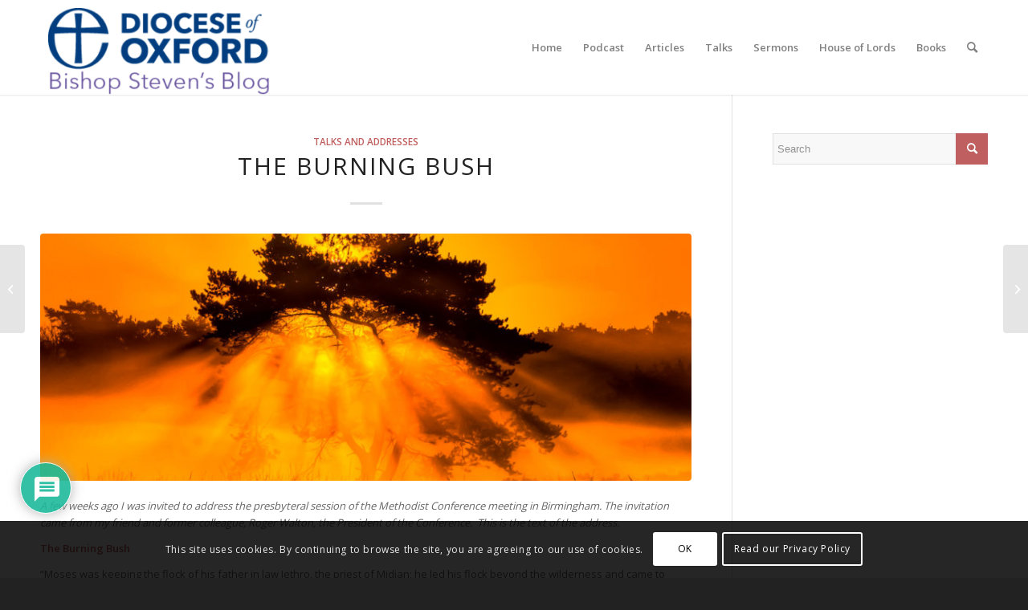

--- FILE ---
content_type: text/html; charset=UTF-8
request_url: https://blogs.oxford.anglican.org/the-burning-bush/
body_size: 25903
content:
<!DOCTYPE html><html lang="en-GB" class="html_stretched responsive av-preloader-disabled av-default-lightbox  html_header_top html_logo_left html_main_nav_header html_menu_right html_large html_header_sticky html_header_shrinking html_mobile_menu_phone html_header_searchicon html_content_align_center html_header_unstick_top html_header_stretch_disabled html_minimal_header html_minimal_header_shadow html_elegant-blog html_av-submenu-hidden html_av-submenu-display-click html_av-overlay-side html_av-overlay-side-classic html_av-submenu-noclone html_entry_id_891 av-cookies-consent-show-message-bar av-cookies-cookie-consent-enabled av-cookies-can-opt-out av-cookies-user-silent-accept avia-cookie-check-browser-settings av-no-preview html_text_menu_active "><head><meta charset="UTF-8" /><meta name="viewport" content="width=device-width, initial-scale=1, maximum-scale=1"><meta name='robots' content='index, follow, max-image-preview:large, max-snippet:-1, max-video-preview:-1' /> <script type='text/javascript'>function avia_cookie_check_sessionStorage()
				{
					//	FF throws error when all cookies blocked !!
					var sessionBlocked = false;
					try
					{
						var test = sessionStorage.getItem( 'aviaCookieRefused' ) != null;
					}
					catch(e)
					{
						sessionBlocked = true;
					}
					
					var aviaCookieRefused = ! sessionBlocked ? sessionStorage.getItem( 'aviaCookieRefused' ) : null;
					
					var html = document.getElementsByTagName('html')[0];

					/**
					 * Set a class to avoid calls to sessionStorage
					 */
					if( sessionBlocked || aviaCookieRefused )
					{
						if( html.className.indexOf('av-cookies-session-refused') < 0 )
						{
							html.className += ' av-cookies-session-refused';
						}
					}
					
					if( sessionBlocked || aviaCookieRefused || document.cookie.match(/aviaCookieConsent/) )
					{
						if( html.className.indexOf('av-cookies-user-silent-accept') >= 0 )
						{
							 html.className = html.className.replace(/\bav-cookies-user-silent-accept\b/g, '');
						}
					}
				}

				avia_cookie_check_sessionStorage();</script> <link media="print" href="https://blogs.oxford.anglican.org/wp-content/cache/autoptimize/css/autoptimize_e6ad8a36336e4f238c8689f67e0e1945.css" rel="stylesheet"><link media="all" href="https://blogs.oxford.anglican.org/wp-content/cache/autoptimize/css/autoptimize_df0ebc036f6143baea690b4c40153092.css" rel="stylesheet"><title>The Burning Bush - Bishop Steven&#039;s Blog</title><link rel="canonical" href="https://blogs.oxford.anglican.org/the-burning-bush/" /><meta property="og:locale" content="en_GB" /><meta property="og:type" content="article" /><meta property="og:title" content="The Burning Bush - Bishop Steven&#039;s Blog" /><meta property="og:description" content="Exploring the themes of vocation and ministry and leadership through the story of the call of Moses as told in Exodus 3 and 4." /><meta property="og:url" content="https://blogs.oxford.anglican.org/the-burning-bush/" /><meta property="og:site_name" content="Bishop Steven&#039;s Blog" /><meta property="article:published_time" content="2017-07-14T10:11:40+00:00" /><meta property="article:modified_time" content="2017-07-17T08:48:19+00:00" /><meta property="og:image" content="https://blogs.oxford.anglican.org/wp-content/uploads/2017/07/shutterstock_91116713.jpg" /><meta property="og:image:width" content="2000" /><meta property="og:image:height" content="2000" /><meta property="og:image:type" content="image/jpeg" /><meta name="author" content="Steven Croft" /><meta name="twitter:card" content="summary_large_image" /><meta name="twitter:creator" content="@steven_croft" /><meta name="twitter:site" content="@steven_croft" /><meta name="twitter:label1" content="Written by" /><meta name="twitter:data1" content="Steven Croft" /><meta name="twitter:label2" content="Estimated reading time" /><meta name="twitter:data2" content="17 minutes" /> <script type="application/ld+json" class="yoast-schema-graph">{"@context":"https://schema.org","@graph":[{"@type":"Article","@id":"https://blogs.oxford.anglican.org/the-burning-bush/#article","isPartOf":{"@id":"https://blogs.oxford.anglican.org/the-burning-bush/"},"author":{"name":"Steven Croft","@id":"https://blogs.oxford.anglican.org/#/schema/person/93d804e236ccbb3335c104a281c8efec"},"headline":"The Burning Bush","datePublished":"2017-07-14T10:11:40+00:00","dateModified":"2017-07-17T08:48:19+00:00","mainEntityOfPage":{"@id":"https://blogs.oxford.anglican.org/the-burning-bush/"},"wordCount":3431,"commentCount":0,"image":{"@id":"https://blogs.oxford.anglican.org/the-burning-bush/#primaryimage"},"thumbnailUrl":"https://blogs.oxford.anglican.org/wp-content/uploads/2017/07/shutterstock_91116713.jpg","articleSection":["Talks and addresses"],"inLanguage":"en-GB","potentialAction":[{"@type":"CommentAction","name":"Comment","target":["https://blogs.oxford.anglican.org/the-burning-bush/#respond"]}]},{"@type":"WebPage","@id":"https://blogs.oxford.anglican.org/the-burning-bush/","url":"https://blogs.oxford.anglican.org/the-burning-bush/","name":"The Burning Bush - Bishop Steven&#039;s Blog","isPartOf":{"@id":"https://blogs.oxford.anglican.org/#website"},"primaryImageOfPage":{"@id":"https://blogs.oxford.anglican.org/the-burning-bush/#primaryimage"},"image":{"@id":"https://blogs.oxford.anglican.org/the-burning-bush/#primaryimage"},"thumbnailUrl":"https://blogs.oxford.anglican.org/wp-content/uploads/2017/07/shutterstock_91116713.jpg","datePublished":"2017-07-14T10:11:40+00:00","dateModified":"2017-07-17T08:48:19+00:00","author":{"@id":"https://blogs.oxford.anglican.org/#/schema/person/93d804e236ccbb3335c104a281c8efec"},"breadcrumb":{"@id":"https://blogs.oxford.anglican.org/the-burning-bush/#breadcrumb"},"inLanguage":"en-GB","potentialAction":[{"@type":"ReadAction","target":["https://blogs.oxford.anglican.org/the-burning-bush/"]}]},{"@type":"ImageObject","inLanguage":"en-GB","@id":"https://blogs.oxford.anglican.org/the-burning-bush/#primaryimage","url":"https://blogs.oxford.anglican.org/wp-content/uploads/2017/07/shutterstock_91116713.jpg","contentUrl":"https://blogs.oxford.anglican.org/wp-content/uploads/2017/07/shutterstock_91116713.jpg","width":2000,"height":2000},{"@type":"BreadcrumbList","@id":"https://blogs.oxford.anglican.org/the-burning-bush/#breadcrumb","itemListElement":[{"@type":"ListItem","position":1,"name":"Home","item":"https://blogs.oxford.anglican.org/"},{"@type":"ListItem","position":2,"name":"The Burning Bush"}]},{"@type":"WebSite","@id":"https://blogs.oxford.anglican.org/#website","url":"https://blogs.oxford.anglican.org/","name":"Bishop Steven&#039;s Blog","description":"Steven Croft","potentialAction":[{"@type":"SearchAction","target":{"@type":"EntryPoint","urlTemplate":"https://blogs.oxford.anglican.org/?s={search_term_string}"},"query-input":{"@type":"PropertyValueSpecification","valueRequired":true,"valueName":"search_term_string"}}],"inLanguage":"en-GB"},{"@type":"Person","@id":"https://blogs.oxford.anglican.org/#/schema/person/93d804e236ccbb3335c104a281c8efec","name":"Steven Croft","image":{"@type":"ImageObject","inLanguage":"en-GB","@id":"https://blogs.oxford.anglican.org/#/schema/person/image/","url":"https://blogs.oxford.anglican.org/wp-content/uploads/2016/06/steven-120x120.jpg","contentUrl":"https://blogs.oxford.anglican.org/wp-content/uploads/2016/06/steven-120x120.jpg","caption":"Steven Croft"},"description":"Steven Croft is the Bishop of Oxford","sameAs":["https://blogs.oxford.anglican.org"]}]}</script> <link href='https://fonts.gstatic.com' crossorigin='anonymous' rel='preconnect' /><link rel="alternate" type="application/rss+xml" title="Bishop Steven&#039;s Blog &raquo; Feed" href="https://blogs.oxford.anglican.org/feed/" /><link rel="alternate" type="application/rss+xml" title="Bishop Steven&#039;s Blog &raquo; Comments Feed" href="https://blogs.oxford.anglican.org/comments/feed/" /><link rel="alternate" type="application/rss+xml" title="Bishop Steven&#039;s Blog &raquo; The Burning Bush Comments Feed" href="https://blogs.oxford.anglican.org/the-burning-bush/feed/" /><link rel="alternate" title="oEmbed (JSON)" type="application/json+oembed" href="https://blogs.oxford.anglican.org/wp-json/oembed/1.0/embed?url=https%3A%2F%2Fblogs.oxford.anglican.org%2Fthe-burning-bush%2F" /><link rel="alternate" title="oEmbed (XML)" type="text/xml+oembed" href="https://blogs.oxford.anglican.org/wp-json/oembed/1.0/embed?url=https%3A%2F%2Fblogs.oxford.anglican.org%2Fthe-burning-bush%2F&#038;format=xml" />  <script type='text/javascript'>(function() {
					
					/*	check if webfonts are disabled by user setting via cookie - or user must opt in.	*/
					var html = document.getElementsByTagName('html')[0];
					var cookie_check = html.className.indexOf('av-cookies-needs-opt-in') >= 0 || html.className.indexOf('av-cookies-can-opt-out') >= 0;
					var allow_continue = true;
					var silent_accept_cookie = html.className.indexOf('av-cookies-user-silent-accept') >= 0;

					if( cookie_check && ! silent_accept_cookie )
					{
						if( ! document.cookie.match(/aviaCookieConsent/) || html.className.indexOf('av-cookies-session-refused') >= 0 )
						{
							allow_continue = false;
						}
						else
						{
							if( ! document.cookie.match(/aviaPrivacyRefuseCookiesHideBar/) )
							{
								allow_continue = false;
							}
							else if( ! document.cookie.match(/aviaPrivacyEssentialCookiesEnabled/) )
							{
								allow_continue = false;
							}
							else if( document.cookie.match(/aviaPrivacyGoogleWebfontsDisabled/) )
							{
								allow_continue = false;
							}
						}
					}
					
					if( allow_continue )
					{
						var f = document.createElement('link');
					
						f.type 	= 'text/css';
						f.rel 	= 'stylesheet';
						f.href 	= '//fonts.googleapis.com/css?family=Open+Sans:400,600';
						f.id 	= 'avia-google-webfont';

						document.getElementsByTagName('head')[0].appendChild(f);
					}
				})();</script> <link rel='stylesheet' id='avia-merged-styles-css' href='https://blogs.oxford.anglican.org/wp-content/cache/autoptimize/css/autoptimize_single_ba733d7267f1835c5ad1e1a2ae20c2b8.css' type='text/css' media='all' /> <script type="text/javascript" src="https://blogs.oxford.anglican.org/wp-includes/js/jquery/jquery.min.js?ver=3.7.1" id="jquery-core-js"></script> <link rel="https://api.w.org/" href="https://blogs.oxford.anglican.org/wp-json/" /><link rel="alternate" title="JSON" type="application/json" href="https://blogs.oxford.anglican.org/wp-json/wp/v2/posts/891" /><link rel="EditURI" type="application/rsd+xml" title="RSD" href="https://blogs.oxford.anglican.org/xmlrpc.php?rsd" /><link rel='shortlink' href='https://blogs.oxford.anglican.org/?p=891' /><link rel="alternate" type="application/rss+xml" title="Podcast RSS feed" href="https://blogs.oxford.anglican.org/feed/podcast" /><link rel="profile" href="http://gmpg.org/xfn/11" /><link rel="alternate" type="application/rss+xml" title="Bishop Steven&#039;s Blog RSS2 Feed" href="https://blogs.oxford.anglican.org/feed/" /><link rel="pingback" href="https://blogs.oxford.anglican.org/xmlrpc.php" /> <!--[if lt IE 9]><script src="https://blogs.oxford.anglican.org/wp-content/themes/enfold/js/html5shiv.js"></script><![endif]--><meta name="onesignal" content="wordpress-plugin"/> <script>window.OneSignalDeferred = window.OneSignalDeferred || [];

      OneSignalDeferred.push(function(OneSignal) {
        var oneSignal_options = {};
        window._oneSignalInitOptions = oneSignal_options;

        oneSignal_options['serviceWorkerParam'] = { scope: '/' };
oneSignal_options['serviceWorkerPath'] = 'OneSignalSDKWorker.js.php';

        OneSignal.Notifications.setDefaultUrl("https://blogs.oxford.anglican.org");

        oneSignal_options['wordpress'] = true;
oneSignal_options['appId'] = '7edc16de-56dd-4375-9d6a-b4fd581b868d';
oneSignal_options['allowLocalhostAsSecureOrigin'] = true;
oneSignal_options['welcomeNotification'] = { };
oneSignal_options['welcomeNotification']['title'] = "Bishop Steven&#039;s Blog";
oneSignal_options['welcomeNotification']['message'] = "";
oneSignal_options['welcomeNotification']['url'] = "https://blogs.oxford.anglican.org/";
oneSignal_options['path'] = "https://blogs.oxford.anglican.org/wp-content/plugins/onesignal-free-web-push-notifications/sdk_files/";
oneSignal_options['safari_web_id'] = "web.onesignal.auto.54d60a3d-c0d7-4ae1-b490-c29a9cfa7b70";
oneSignal_options['promptOptions'] = { };
oneSignal_options['promptOptions']['siteName'] = "Bishop Steven's Blog";
              OneSignal.init(window._oneSignalInitOptions);
              OneSignal.Slidedown.promptPush()      });

      function documentInitOneSignal() {
        var oneSignal_elements = document.getElementsByClassName("OneSignal-prompt");

        var oneSignalLinkClickHandler = function(event) { OneSignal.Notifications.requestPermission(); event.preventDefault(); };        for(var i = 0; i < oneSignal_elements.length; i++)
          oneSignal_elements[i].addEventListener('click', oneSignalLinkClickHandler, false);
      }

      if (document.readyState === 'complete') {
           documentInitOneSignal();
      }
      else {
           window.addEventListener("load", function(event){
               documentInitOneSignal();
          });
      }</script>  <script type="text/javascript">'use strict';var avia_is_mobile=!1;if(/Android|webOS|iPhone|iPad|iPod|BlackBerry|IEMobile|Opera Mini/i.test(navigator.userAgent)&&'ontouchstart' in document.documentElement){avia_is_mobile=!0;document.documentElement.className+=' avia_mobile '}
else{document.documentElement.className+=' avia_desktop '};document.documentElement.className+=' js_active ';(function(){var e=['-webkit-','-moz-','-ms-',''],n='';for(var t in e){if(e[t]+'transform' in document.documentElement.style){document.documentElement.className+=' avia_transform ';n=e[t]+'transform'};if(e[t]+'perspective' in document.documentElement.style)document.documentElement.className+=' avia_transform3d '};if(typeof document.getElementsByClassName=='function'&&typeof document.documentElement.getBoundingClientRect=='function'&&avia_is_mobile==!1){if(n&&window.innerHeight>0){setTimeout(function(){var e=0,o={},a=0,t=document.getElementsByClassName('av-parallax'),i=window.pageYOffset||document.documentElement.scrollTop;for(e=0;e<t.length;e++){t[e].style.top='0px';o=t[e].getBoundingClientRect();a=Math.ceil((window.innerHeight+i-o.top)*0.3);t[e].style[n]='translate(0px, '+a+'px)';t[e].style.top='auto';t[e].className+=' enabled-parallax '}},50)}}})();</script><link rel="icon" href="https://blogs.oxford.anglican.org/wp-content/uploads/2016/06/cropped-New_Diocese_cross_blue_small-36x36.png" sizes="32x32" /><link rel="icon" href="https://blogs.oxford.anglican.org/wp-content/uploads/2016/06/cropped-New_Diocese_cross_blue_small-300x300.png" sizes="192x192" /><link rel="apple-touch-icon" href="https://blogs.oxford.anglican.org/wp-content/uploads/2016/06/cropped-New_Diocese_cross_blue_small-180x180.png" /><meta name="msapplication-TileImage" content="https://blogs.oxford.anglican.org/wp-content/uploads/2016/06/cropped-New_Diocese_cross_blue_small-300x300.png" /></head><body id="top" class="wp-singular post-template-default single single-post postid-891 single-format-standard wp-theme-enfold wp-child-theme-oxford2-child  rtl_columns stretched open_sans" itemscope="itemscope" itemtype="https://schema.org/WebPage" ><div id='wrap_all'><header id='header' class='all_colors header_color light_bg_color  av_header_top av_logo_left av_main_nav_header av_menu_right av_large av_header_sticky av_header_shrinking av_header_stretch_disabled av_mobile_menu_phone av_header_searchicon av_header_unstick_top av_minimal_header av_minimal_header_shadow av_bottom_nav_disabled  av_header_border_disabled'  role="banner" itemscope="itemscope" itemtype="https://schema.org/WPHeader" ><div  id='header_main' class='container_wrap container_wrap_logo'><div class='container av-logo-container'><div class='inner-container'><span class='logo'><a href='https://blogs.oxford.anglican.org/'><noscript><img height="100" width="300" src='https://blogs.oxford.anglican.org/wp-content/uploads/2019/12/2019-blog-logo-300x117.png' alt='Bishop Steven&#039;s Blog' title='' /></noscript><img class="lazyload" height="100" width="300" src='data:image/svg+xml,%3Csvg%20xmlns=%22http://www.w3.org/2000/svg%22%20viewBox=%220%200%20300%20100%22%3E%3C/svg%3E' data-src='https://blogs.oxford.anglican.org/wp-content/uploads/2019/12/2019-blog-logo-300x117.png' alt='Bishop Steven&#039;s Blog' title='' /></a></span><nav class='main_menu' data-selectname='Select a page'  role="navigation" itemscope="itemscope" itemtype="https://schema.org/SiteNavigationElement" ><div class="avia-menu av-main-nav-wrap"><ul id="avia-menu" class="menu av-main-nav"><li id="menu-item-182" class="menu-item menu-item-type-post_type menu-item-object-page menu-item-home menu-item-top-level menu-item-top-level-1"><a href="https://blogs.oxford.anglican.org/" itemprop="url"><span class="avia-bullet"></span><span class="avia-menu-text">Home</span><span class="avia-menu-fx"><span class="avia-arrow-wrap"><span class="avia-arrow"></span></span></span></a></li><li id="menu-item-1860" class="menu-item menu-item-type-custom menu-item-object-custom menu-item-top-level menu-item-top-level-2"><a href="https://blogs.oxford.anglican.org/series/my-extraordinary-family/" itemprop="url"><span class="avia-bullet"></span><span class="avia-menu-text">Podcast</span><span class="avia-menu-fx"><span class="avia-arrow-wrap"><span class="avia-arrow"></span></span></span></a></li><li id="menu-item-190" class="menu-item menu-item-type-post_type menu-item-object-page menu-item-top-level menu-item-top-level-3"><a href="https://blogs.oxford.anglican.org/articles/" itemprop="url"><span class="avia-bullet"></span><span class="avia-menu-text">Articles</span><span class="avia-menu-fx"><span class="avia-arrow-wrap"><span class="avia-arrow"></span></span></span></a></li><li id="menu-item-251" class="menu-item menu-item-type-post_type menu-item-object-page menu-item-top-level menu-item-top-level-4"><a href="https://blogs.oxford.anglican.org/talks-and-addresses/" itemprop="url"><span class="avia-bullet"></span><span class="avia-menu-text">Talks</span><span class="avia-menu-fx"><span class="avia-arrow-wrap"><span class="avia-arrow"></span></span></span></a></li><li id="menu-item-2368" class="menu-item menu-item-type-post_type menu-item-object-page menu-item-top-level menu-item-top-level-5"><a href="https://blogs.oxford.anglican.org/sermons/" itemprop="url"><span class="avia-bullet"></span><span class="avia-menu-text">Sermons</span><span class="avia-menu-fx"><span class="avia-arrow-wrap"><span class="avia-arrow"></span></span></span></a></li><li id="menu-item-307" class="menu-item menu-item-type-post_type menu-item-object-page menu-item-top-level menu-item-top-level-6"><a href="https://blogs.oxford.anglican.org/house-of-lords/" itemprop="url"><span class="avia-bullet"></span><span class="avia-menu-text">House of Lords</span><span class="avia-menu-fx"><span class="avia-arrow-wrap"><span class="avia-arrow"></span></span></span></a></li><li id="menu-item-358" class="menu-item menu-item-type-post_type menu-item-object-page menu-item-top-level menu-item-top-level-7"><a href="https://blogs.oxford.anglican.org/books/" itemprop="url"><span class="avia-bullet"></span><span class="avia-menu-text">Books</span><span class="avia-menu-fx"><span class="avia-arrow-wrap"><span class="avia-arrow"></span></span></span></a></li><li id="menu-item-search" class="noMobile menu-item menu-item-search-dropdown menu-item-avia-special"><a aria-label="Search" href="?s=" rel="nofollow" data-avia-search-tooltip="  &lt;form role=&quot;search&quot; action=&quot;https://blogs.oxford.anglican.org/&quot; id=&quot;searchform&quot; method=&quot;get&quot; class=&quot;&quot;&gt;
 &lt;div&gt;
 &lt;input type=&quot;submit&quot; value=&quot;&quot; id=&quot;searchsubmit&quot; class=&quot;button avia-font-entypo-fontello&quot; /&gt;
 &lt;input type=&quot;text&quot; id=&quot;s&quot; name=&quot;s&quot; value=&quot;&quot; placeholder=&#039;Search&#039; /&gt;
 &lt;/div&gt;
&lt;/form&gt;" aria-hidden='false' data-av_icon='' data-av_iconfont='entypo-fontello'><span class="avia_hidden_link_text">Search</span></a></li><li class="av-burger-menu-main menu-item-avia-special "> <a href="#" aria-label="Menu" aria-hidden="false"> <span class="av-hamburger av-hamburger--spin av-js-hamburger"> <span class="av-hamburger-box"> <span class="av-hamburger-inner"></span> <strong>Menu</strong> </span> </span> <span class="avia_hidden_link_text">Menu</span> </a></li></ul></div></nav></div></div></div><div class='header_bg'></div></header><div id='main' class='all_colors' data-scroll-offset='116'><div class='container_wrap container_wrap_first main_color sidebar_right'><div class='container template-blog template-single-blog '><main class='content units av-content-small alpha  av-blog-meta-comments-disabled'  role="main" itemscope="itemscope" itemtype="https://schema.org/Blog" ><article class='post-entry post-entry-type-standard post-entry-891 post-loop-1 post-parity-odd post-entry-last single-big with-slider post-891 post type-post status-publish format-standard has-post-thumbnail hentry category-talks-and-addresses'  itemscope="itemscope" itemtype="https://schema.org/BlogPosting" itemprop="blogPost" ><div class='blog-meta'></div><div class='entry-content-wrapper clearfix standard-content'><header class="entry-content-header"><div class="av-heading-wrapper"><span class="blog-categories minor-meta"><a href="https://blogs.oxford.anglican.org/category/talks-and-addresses/" rel="tag">Talks and addresses</a> </span><h1 class='post-title entry-title '  itemprop="headline" > <a href='https://blogs.oxford.anglican.org/the-burning-bush/' rel='bookmark' title='Permanent Link: The Burning Bush'>The Burning Bush <span class='post-format-icon minor-meta'></span> </a></h1></div></header><span class="av-vertical-delimiter"></span><div class="big-preview single-big"  itemprop="image" itemscope="itemscope" itemtype="https://schema.org/ImageObject" ><a href="https://blogs.oxford.anglican.org/wp-content/uploads/2017/07/shutterstock_91116713-1024x1024.jpg"  title="shutterstock_91116713" ><img width="845" height="321" src="https://blogs.oxford.anglican.org/wp-content/uploads/2017/07/shutterstock_91116713-845x321.jpg" class="wp-image-893 avia-img-lazy-loading-893 attachment-entry_with_sidebar size-entry_with_sidebar wp-post-image" alt="" decoding="async" fetchpriority="high" /></a></div><div class="entry-content"  itemprop="text" ><p><em>A few weeks ago I was invited to address the presbyteral session of the Methodist Conference meeting in Birmingham. The invitation came from my friend and former colleague, Roger Walton, the President of the Conference.  This is the text of the address. </em></p><p><strong>The Burning Bush</strong></p><p>“Moses was keeping the flock of his father in law Jethro, the priest of Midian; he led his flock beyond the wilderness and came to Horeb, the mountain of God”.</p><p>*</p><p>The old shepherd limped across the desert with his flock, sticking to familiar pathways wherever he could.  He’d spent most of his life avoiding responsibility and leadership.  There had been ambition, certainly, in his youth.  He’d tried to lead but it had all gone wrong.  He’d been fortunate to escape with his life.  He’d lived ever since far from his people, tending the flock of his father-in-law.  He’d heard things were bad, of course.  Some news reached him even in the desert.  He prayed from time to time.  But there was nothing he could do.</p><p>Until that day, on Horeb, when everything changed.  His eye was caught by a bush on fire.  He looked more closely.  The bush was blazing.  He saw the flames, heard the crackling of the wood, felt the warmth.  The bush was ablaze, yet it was not consumed.  Moses turned aside to see.  God called him out of the bush.</p><p>*</p><p>My intention this morning is to explore the themes of vocation and ministry and leadership through the story of the call of Moses as told in Exodus 3 and 4.</p><p>I have had a growing conviction over many years that as a Church we need to reconnect in a much deeper way with the Scriptures and the tradition in our reflection on leadership.  We have been distracted now for a generation by the bright lights of the business school and by all that the social sciences can teach us about the exercise of leadership in communities.  There are clearly things we can learn from that source.</p><p>But we have neglected to explore the deep mine of our own tradition for those lessons on how to lead.  We need to recover them for they contain vital lessons not only on the exercise of leadership in communities as ministers but lessons in leadership for headteachers and school governors; for politicians and business leaders; for vice chancellors and civil servants.  Every time we address a congregation, we are addressing a group of leaders: people of great influence.  One of our tasks as ministers of the word is to explore and expound this deep rich seam of reflection on leadership in the Old Testament and the New; in the early Father’s of the Church; in our history, our theology and our practice down the generations.  We are part of the longest continuous tradition of reflection on leadership in communities there has ever been in the entire history of human culture.  The entire story of Moses is a story of what it means to exercise leadership.  Exodus 3 and 4 are where that story begins.</p><p>*</p><p>The elderly shepherd stands on Horeb, the mountain of God.</p><p>“Then the angel of the Lord appeared to him in a flame of fire out of a bush; he looked and the bush was blazing, yet it was not consumed.  Then Moses said, “I must turn aside and look at this great sight and see why the bush is not burned up”.</p><p>Moses is living, as you will remember, in the place of exile and failure.  Forty years ago he attempted to assume a position of power and influence among his people both as their protector and as their judge.  He was rejected both by the Egyptians and by the Israelites.  He fled to Midian, far away.  He is living as an alien in the foreign land. The story of his call is a story of restoration as well as vocation.</p><p>When we first read the story and often when we interpret the story, we see the burning bush as a dramatic device.  This is the way that God attracts the attention of Moses.</p><p>There is a bush fire by the roadside which draws the eye.  Moses draws nearer.  The bush is blazing but not consumed.  It is this, not simply the fire, which causes Moses to turn aside long enough to hear the voice of God.</p><p>But down the years many of those who have gone before us have reflected deeply on this passage and they have found more in the burning bush than a dramatic device to hold Moses’ attention and curiosity.</p><p>We all know the principle of fire which needs fuel to feed it.  In our house we have a log burner.  It is at the very heart of our home.  When they come home our four adult children love to sit in front of it and to gather around a living flame.  But this fire will not work without fuel.  On a cold winter’s afternoon, we can easily burn two baskets of logs. The idea that we could put the logs in, enjoy the fire and then take the logs out again and put them back in the garage is absurd.  They are turned to ash.</p><p>But this fire in Exodus burns and is not consumed.  How is that?  Moses is curious and so draws near and hears the voice of God.  The burning bush is a narrative device.</p><p>But the saints who have pondered this down the years have seen more.  They have connected the burning bush with another fire which burns and does not consume: the fires of Pentecost, the flames which appear above the heads of each of the disciples.  The flames cause them to burn with passion – with love for God and for others – but not to be burned up.  The burning bush describes a profound mystery at the heart of the discipleship and ministry.</p><p>The burning bush and the flames at Pentecost are a picture of God’s love for us and for everyone God has made.  God’s love is disproportionately passionate, burning, but not overpowering or consuming the object of God’s love.  This is the love which sets our hearts on fire as we read the scriptures and celebrate the sacraments but which does not consume us.  This is the passion which burns with love for God’s people, which hears their cries, and brings God to answer their prayers in his dialogue with Moses.</p><p>Passion is one of those beautiful English words.  The meaning of passion combines strong love and and strong anger at injustice and suffering. There is a vital place for passion in our discipleship and in ministry.  If we live with our eyes open, we will be deeply moved, often, by the suffering in the world, by injustice and by the state of the Church.</p><p>In our call to be disciples we are invited daily into a relationship with this God who loves us deeply but whose love does not overpower us or swamp our will or wipe out our personality.  God is not the dominant husband or wife in whose shadow the other partner disappears.  God sets us on fire but does not consume us.  Christian discipleship is not about self negation of gifts or personality but about the flourishing of each individual.</p><p>God’s grace at the burning bush is a model too for our ministry. We are to be like that with others: to build them up to be the best they can be not to use them for our glory.</p><p>Passion in discipleship and ministry needs to imitate the burning bush.</p><p>In the words of an old ACCM selection document, one of the great signs of spiritual and personal maturity in a minister is to burn but not burn up – to burn but not to be consumed.  We are called to a long steady love and a long steady deep anger at injustice but held within a confident vision of the God of order, of creation, the God who has won the victory.</p><p>That is not an easy vision to articulate or live, but it is a powerful vision of God’s passion and passion in ministry.</p><p>*</p><p>The great Christian tradition on how to lead in communities is based on a single, powerful insight about leadership which is deeply countercultural.</p><p>Our tradition is based upon the simple and deep conviction that leadership in communities is very, very, very difficult.  That conviction is underscored more and more deeply for me the more I am called to exercise leadership and observe leadership in others.</p><p>The wisdom for leadership which has emerged in the last generation from the social sciences and from business can be very helpful.  But it is based on the premiss that leadership is basically very straightforward.  All you need to do is master a few basic disciplines and rules, usually all beginning with the same letter.  All you need to do is read my book, attend my seminar, take an MBA and you will be equipped to lead others.  The simpler we believe something to be, the more likely we are to fail.</p><p>Pope Francis gave a TED talk recently.  It is well worth watching if you haven’t seen it.  I found it very moving to listen to the Pope telling the TED community the story of the Good Samaritan as if they had never heard it before.</p><p>Francis best line is a quotation from an Argentinian proverb: “We have a saying in my country: the exercise of power without humility is like drinking gin on an empty stomach.  We damage others and we damage ourselves”.</p><p>Francis takes us to one of the central reasons why the exercise of leadership is difficult.  The exercise of influence is not a neutral thing.  The exercise of power has an effect upon us: it touches and changes our inner being, our souls.  Our experiences of leadership affect us very deeply.</p><p>The Old Testament narratives of leadership by and large offer us scores of different ways in which leadership goes wrong.</p><p>The patristic tradition on leadership is based on exactly the same conviction.  There are four classical texts which carry the tradition.  Three of them are written on exactly the same pretext.  John Chrysostom writes On the Priesthood.  Gregory Nazianzen writes On his Flight to Pontus.  Pope Gregory the Great writes The Pastoral Rule, one of the most influential texts in shaping leadership in the western world.</p><p>All three write on this pretext: exercising leadership as a presbyter or bishop is so difficult, so very very difficult, so fraught with danger for your inner being and your soul, that it is much better to run away to a far country rather than be ordained to this ministry.  All three claim that they themselves ran away.</p><p>It is an insight preserved in the Orthodox ordination services where the candidates do not process in with honour but at an appropriate moment in the service are discovered at the back of the assembly, like Saul hiding among the baggage, and dragged before the bishop to be ordained.</p><p>The leadership we offer is hard in itself: we are confronted daily by intractable situations; scarce resources; resistant communities; impossible tasks.  We are confronted daily by our own fallibility.  The leadership we offer and the way we offer it will over time distort and shape our personalities and our lives if we allow it to do so.</p><p>It’s my habit to reflect often on the leadership I offer in four domains.  The leadership I offer in the world; the leadership I offer in the church; the way I work with individuals and teams; and the way I am watching over myself.</p><p>I have learned over many years that the place attention is most needed and the foundation of everything else is the diligence and wisdom to watch over myself, my inner journey, my character and disciplines for everything else will flow from that and the knots and problems of leadership will often but untangled in that deep inner dialogue.</p><p>*</p><p>Moses stands before the burning bush.  He hears the very voice of God speaking to him.  God introduces himself: I am the God of your father, the God of Abraham and Isaac and Jacob”.  God has observed the misery of his people.  He is coming to deliver them to bring them into a good and broad land.</p><p>Moses is invited into a profound and beautiful relationship of passion: for his heart to be set on fire again.  He hears God calling him: “So come, I will send you to Pharoah to bring my people out of Egypt”.</p><p>But here is the second mystery in the story.  Moses does not say yes to this call.</p><p>“But Moses said to God “Who am I that I should go to Pharoah and bring the Israelites out of Egypt”.</p><p>You know the passage at least a little.  For the remainder of Exodus 3 and most of Exodus 4 the dialogue continues.  Moses offers not one, not two, not three, not four but five excuses as he attempts to avoid God’s call.</p><p>One of the paradoxes of the story is that Moses never actually says yes in the narrative. He is a reluctant leader.  Moses offers the living God five different excuses.</p><p>I paraphrase.</p><p>Who am I? (verse 11)</p><p>God replies by simply saying I will be with you.</p><p>Who are you? (verse 13)</p><p>“But Moses said to God “If I come to the Israelites and say to them “The God of my ancestors has sent me to you and they ask me “What is his name”, what shall I say?</p><p>This passage links to the revelation of the divine name, the high point of the passage.</p><p>They won’t believe me (4.1)</p><p>I can’t speak very well (4.10)</p><p>O God please send someone else (4.13)</p><p>Moses debates and argues with the living God as he is to do many more times in the great narrative of the Exodus.  In this very dialogue there is a living illustration of the burning bush, the fire which does not consume.</p><p>What is Exodus teaching us here?</p><p>First that God invites Moses first and foremost into relationship, friendship.  This is not simply a servant and master relationship.  There is dialogue, debate, argument based on mutual respect, even though one of the partners is the living God.  God is patient, at least for the first four excuses.  One of the themes of the whole Book of Exodus is the patience of God.  God answers each of Moses’ questions.  God nurtures Moses calling.</p><p>Passion is debate and engagement with God and in prayer. Passion is full of life. The opposite of passion is acidie.  Spiritual listlessness neither being cold nor hot. The Psalms teach us to take our passion into our relationship with God. To lament, to be angry, to argue, to grieve.</p><p>One of the great privileges of ministry is inviting other people into this kind of service of this kind of living God.  Helping them to foster this rich inner dialogue and encounter.  One of the great privileges of Christian discipleship is this kind of debate with the living God as we wrestle to work out our salvation and our vocation.</p><p>The second lesson lies in the actual excuses themselves.  I have found throughout my ministry that the same deep inner questions of character emerge and re-emerge at each stage of life and responsibility.</p><p>The deep questions Moses asks have to be revisited in internal and external dialogue regularly.  They are not once and for all questions.  I think the narrative shows that Moses himself will go on visiting them as the story unfolds as we do.</p><p>I am doing some work at the moment with a transition coach as part of my journey of letting go of my responsibilities and diocese in Sheffield and engaging with larger and different responsibilities as the Bishop of Oxford.  I’m only part way through that process.</p><p>But it is largely an inner journey not an outer journey.  It’s not primarily about learning new skills.  It’s an invitation to go deeper in my understanding of God and my understanding of myself.</p><p>In particular I’ve had to confront in a new way a struggle that has been present for me throughout my ministry: with a lack of courage and self doubt.  Who am I?  I can’t do this.  They won’t believe me.  I can’t speak very well.  O God please send someone else.</p><p>Naming and confronting my fears has been vital in that process of growing in leadership.  The answer to them is, I think, that gentle dialogue with the living flame of God’s presence which burns but which does not consume: the call to know God better as the heart of our ministries and the leadership we offer.</p><p>How that dialogue happens is vital to the fruitfulness of our ministries.</p><p>One of the regular things that happens in ministry is not so much that we resign or withdraw from what we are called to do – although that does happen from time to time.  It is rather than we resign or withdraw inwardly even through outwardly we continue to do the job.  There is an inner abdication of vocation.</p><p>Outwardly we are in office but we are not in power.  We disengage.  It’s as if we are in a game of baseball.  We stand on the batter’s diamond.  But again and again we let the ball sail past with no intention of striking it out of the ground.  Opportunities to do good come but we fail to respond.  There is an inner weariness of spirit, a paralysis caused by fear, a lack of hope and joy in our engagement.  We professionalise and bureaucratise our calling and the church.  Our sense of being on fire for God diminishes.  Our hearts are no longer strangely warmed.</p><p>*</p><p>If you find yourself in such a moment, individually and corporately, can I commend careful and prayerful engagement with the story of Moses in Exodus 3 and 4 and the two riddles it contains: the bush which burns but which is not consumed.  The call which is offered but which is not answered.</p><p>Again and again in our ministries, God recalls us to the fire in faith and love and gentleness – rarely in the same ways, often in new and creative ways.  We will be called to reflect on our own identity, on God’s nature and identity, upon our perception of the church, upon our perception of our own abilities, on the excuses we offer.</p><p>There is no way to engender passion for Christ, for the Scriptures, for justice in others unless you are first set alight by God and maintain that passion throughout your ministry.  If you are to set hearts and lives on fire for God, as I hope and pray you will, you must first be on fire again yourself.</p><p>I was privileged to be the Anglican fraternal delegate to the Synod of Bishops in Rome on Evangelisation in 2012.  It was a powerful experience and one that has stayed with me.  There were 400 cardinals, bishops and advisors from all over the world sharing with one another how difficult it is to pass on Christian faith in the contemporary world.  The most moving moment in the Synod came when one of the senior Vatican cardinals stood up and said: it is we who need evangelising.  We need ourselves a deeper experience of Christ.  It is out of that deeper experience of Christ in the Church that mission and ministry and good leadership will flow.</p><p>We end this session with the beautiful and powerful words of Charles Wesley which draw on this powerful image of the fire which burns but which does not consume and God’s gentle yet powerful call to service and to ministry:</p><blockquote><p>O thou who camest from above<br /> the fire celestial to impart,<br /> kindle a flame of sacred love<br /> on the mean altar of my heart.</p><p>There let it for thy glory burn<br /> with inextinguishable blaze,<br /> and trembling to its source return<br /> in humble prayer and fervent praise.</p><p>Jesus, confirm my heart&#8217;s desire<br /> to work and speak and think for thee;<br /> still let me guard the holy fire<br /> and still stir up the gift in me.</p><p>Still let me prove thy perfect will,<br /> my acts of faith and love repeat,<br /> till death thy endless mercies seal,<br /> and make the sacrifice complete.</p></blockquote><p>Address to the Presbyteral Session of the Methodist Conference</p><p>23<sup>rd</sup> June 2017</p><p>&nbsp;</p></div><span class='post-meta-infos'><time class='date-container minor-meta updated' >July 14, 2017</time><span class='text-sep text-sep-date'>/</span><span class='comment-container minor-meta'><a href="https://blogs.oxford.anglican.org/the-burning-bush/#respond" class="comments-link" >0 Comments</a></span><span class='text-sep text-sep-comment'>/</span><span class="blog-author minor-meta">by <span class="entry-author-link"  itemprop="author" ><span class="author"><span class="fn"><a href="https://blogs.oxford.anglican.org/author/steven-croft/" title="Posts by Steven Croft" rel="author">Steven Croft</a></span></span></span></span></span><footer class="entry-footer"><div class='av-share-box'><h5 class='av-share-link-description av-no-toc '>Share this entry</h5><ul class='av-share-box-list noLightbox'><li class='av-share-link av-social-link-facebook' ><a target="_blank" aria-label="Share on Facebook" href='https://www.facebook.com/sharer.php?u=https://blogs.oxford.anglican.org/the-burning-bush/&#038;t=The%20Burning%20Bush' aria-hidden='false' data-av_icon='' data-av_iconfont='entypo-fontello' title='' data-avia-related-tooltip='Share on Facebook' rel="noopener"><span class='avia_hidden_link_text'>Share on Facebook</span></a></li><li class='av-share-link av-social-link-twitter' ><a target="_blank" aria-label="Share on Twitter" href='https://twitter.com/share?text=The%20Burning%20Bush&#038;url=https://blogs.oxford.anglican.org/?p=891' aria-hidden='false' data-av_icon='' data-av_iconfont='entypo-fontello' title='' data-avia-related-tooltip='Share on Twitter' rel="noopener"><span class='avia_hidden_link_text'>Share on Twitter</span></a></li><li class='av-share-link av-social-link-whatsapp' ><a target="_blank" aria-label="Share on WhatsApp" href='https://api.whatsapp.com/send?text=https://blogs.oxford.anglican.org/the-burning-bush/' aria-hidden='false' data-av_icon='' data-av_iconfont='entypo-fontello' title='' data-avia-related-tooltip='Share on WhatsApp' rel="noopener"><span class='avia_hidden_link_text'>Share on WhatsApp</span></a></li><li class='av-share-link av-social-link-reddit' ><a target="_blank" aria-label="Share on Reddit" href='https://reddit.com/submit?url=https://blogs.oxford.anglican.org/the-burning-bush/&#038;title=The%20Burning%20Bush' aria-hidden='false' data-av_icon='' data-av_iconfont='entypo-fontello' title='' data-avia-related-tooltip='Share on Reddit' rel="noopener"><span class='avia_hidden_link_text'>Share on Reddit</span></a></li><li class='av-share-link av-social-link-mail' ><a  aria-label="Share by Mail" href='mailto:?subject=The%20Burning%20Bush&#038;body=https://blogs.oxford.anglican.org/the-burning-bush/' aria-hidden='false' data-av_icon='' data-av_iconfont='entypo-fontello' title='' data-avia-related-tooltip='Share by Mail'><span class='avia_hidden_link_text'>Share by Mail</span></a></li></ul></div></footer><div class='post_delimiter'></div></div><div class='post_author_timeline'></div><span class='hidden'> <span class='av-structured-data'  itemprop="image" itemscope="itemscope" itemtype="https://schema.org/ImageObject" > <span itemprop='url'>https://blogs.oxford.anglican.org/wp-content/uploads/2017/07/shutterstock_91116713.jpg</span> <span itemprop='height'>2000</span> <span itemprop='width'>2000</span> </span> <span class='av-structured-data'  itemprop="publisher" itemtype="https://schema.org/Organization" itemscope="itemscope" > <span itemprop='name'>Steven Croft</span> <span itemprop='logo' itemscope itemtype='https://schema.org/ImageObject'> <span itemprop='url'>https://blogs.oxford.anglican.org/wp-content/uploads/2019/12/2019-blog-logo-300x117.png</span> </span> </span><span class='av-structured-data'  itemprop="author" itemscope="itemscope" itemtype="https://schema.org/Person" ><span itemprop='name'>Steven Croft</span></span><span class='av-structured-data'  itemprop="datePublished" datetime="2017-07-14T11:11:40+01:00" >2017-07-14 11:11:40</span><span class='av-structured-data'  itemprop="dateModified" itemtype="https://schema.org/dateModified" >2017-07-17 09:48:19</span><span class='av-structured-data'  itemprop="mainEntityOfPage" itemtype="https://schema.org/mainEntityOfPage" ><span itemprop='name'>The Burning Bush</span></span></span></article><div class='single-big'></div><div class="wpdiscuz_top_clearing"></div><div id='comments' class='comments-area'><div id='respond' style='width: 0;height: 0;clear: both;margin: 0;padding: 0;'></div><div id="wpdcom" class="wpdiscuz_unauth wpd-default wpd-layout-1 wpd-comments-open"><div class="wc_social_plugin_wrapper"></div><div class="wpd-form-wrap"><div class="wpd-form-head"><div class="wpd-sbs-toggle"> <i class="far fa-envelope"></i> <span
 class="wpd-sbs-title">Subscribe</span> <i class="fas fa-caret-down"></i></div><div class="wpd-auth"><div class="wpd-login"></div></div></div><div class="wpdiscuz-subscribe-bar wpdiscuz-hidden"><form action="https://blogs.oxford.anglican.org/wp-admin/admin-ajax.php?action=wpdAddSubscription"
 method="post" id="wpdiscuz-subscribe-form"><div class="wpdiscuz-subscribe-form-intro">Notify of</div><div class="wpdiscuz-subscribe-form-option"
 style="width:40%;"> <select class="wpdiscuz_select" name="wpdiscuzSubscriptionType"><option value="post">new follow-up comments</option><option
 value="all_comment" >new replies to my comments</option> </select></div><div class="wpdiscuz-item wpdiscuz-subscribe-form-email"> <input class="email" type="email" name="wpdiscuzSubscriptionEmail"
 required="required" value=""
 placeholder="Email"/></div><div class="wpdiscuz-subscribe-form-button"> <input id="wpdiscuz_subscription_button" class="wpd-prim-button wpd_not_clicked"
 type="submit"
 value="&rsaquo;"
 name="wpdiscuz_subscription_button"/></div> <input type="hidden" id="wpdiscuz_subscribe_form_nonce" name="wpdiscuz_subscribe_form_nonce" value="06cbc34d96" /><input type="hidden" name="_wp_http_referer" value="/the-burning-bush/" /></form></div><div
 class="wpd-form wpd-form-wrapper wpd-main-form-wrapper" id='wpd-main-form-wrapper-0_0'><form  method="post" enctype="multipart/form-data" data-uploading="false" class="wpd_comm_form wpd_main_comm_form"                ><div class="wpd-field-comment"><div class="wpdiscuz-item wc-field-textarea"><div class="wpdiscuz-textarea-wrap "><div class="wpd-avatar"> <noscript><img alt='guest' src='https://secure.gravatar.com/avatar/086ad8e6d7e3588635cea0bd1d88095f5d231380996c45ece9a18ab67ce03de6?s=56&#038;d=blank&#038;r=g' srcset='https://secure.gravatar.com/avatar/086ad8e6d7e3588635cea0bd1d88095f5d231380996c45ece9a18ab67ce03de6?s=112&#038;d=blank&#038;r=g 2x' class='avatar avatar-56 photo' height='56' width='56' decoding='async'/></noscript><img alt='guest' src='data:image/svg+xml,%3Csvg%20xmlns=%22http://www.w3.org/2000/svg%22%20viewBox=%220%200%2056%2056%22%3E%3C/svg%3E' data-src='https://secure.gravatar.com/avatar/086ad8e6d7e3588635cea0bd1d88095f5d231380996c45ece9a18ab67ce03de6?s=56&#038;d=blank&#038;r=g' data-srcset='https://secure.gravatar.com/avatar/086ad8e6d7e3588635cea0bd1d88095f5d231380996c45ece9a18ab67ce03de6?s=112&#038;d=blank&#038;r=g 2x' class='lazyload avatar avatar-56 photo' height='56' width='56' decoding='async'/></div><div id="wpd-editor-wraper-0_0" style="display: none;"><div id="wpd-editor-char-counter-0_0"
 class="wpd-editor-char-counter"></div> <label style="display: none;" for="wc-textarea-0_0">Label</label><textarea id="wc-textarea-0_0" name="wc_comment"
                          class="wc_comment wpd-field"></textarea><div id="wpd-editor-0_0"></div><div id="wpd-editor-toolbar-0_0"> <button title="Bold"
 class="ql-bold"  ></button> <button title="Italic"
 class="ql-italic"  ></button> <button title="Underline"
 class="ql-underline"  ></button> <button title="Strike"
 class="ql-strike"  ></button> <button title="Ordered List"
 class="ql-list" value='ordered' ></button> <button title="Unordered List"
 class="ql-list" value='bullet' ></button> <button title="Blockquote"
 class="ql-blockquote"  ></button> <button title="Code Block"
 class="ql-code-block"  ></button> <button title="Link"
 class="ql-link"  ></button> <button title="Source Code"
 class="ql-sourcecode"  data-wpde_button_name='sourcecode'>{}</button> <button title="Spoiler"
 class="ql-spoiler"  data-wpde_button_name='spoiler'>[+]</button><div class="wpd-editor-buttons-right"> <span class='wmu-upload-wrap' wpd-tooltip='Attach an image to this comment' wpd-tooltip-position='left'><label class='wmu-add'><i class='far fa-image'></i><input style='display:none;' class='wmu-add-files' type='file' name='wmu_files'  accept='image/*'/></label></span></div></div></div></div></div></div><div class="wpd-form-foot" style='display:none;'><div class="wpdiscuz-textarea-foot"><div class="wpdiscuz-button-actions"><div class='wmu-action-wrap'><div class='wmu-tabs wmu-images-tab wmu-hide'></div></div></div></div><div class="wpd-form-row"><div class="wpd-form-col-left"><div class="wpdiscuz-item wc_name-wrapper wpd-has-icon"><div class="wpd-field-icon"><i
 class="fas fa-user"></i></div> <input id="wc_name-0_0" value="" required='required' aria-required='true'                       class="wc_name wpd-field" type="text"
 name="wc_name"
 placeholder="Name*"
 maxlength="50" pattern='.{3,50}'                       title=""> <label for="wc_name-0_0"
 class="wpdlb">Name*</label></div><div class="wpdiscuz-item wc_email-wrapper wpd-has-icon"><div class="wpd-field-icon"><i
 class="fas fa-at"></i></div> <input id="wc_email-0_0" value="" required='required' aria-required='true'                       class="wc_email wpd-field" type="email"
 name="wc_email"
 placeholder="Email*"/> <label for="wc_email-0_0"
 class="wpdlb">Email*</label></div><div class="wpdiscuz-item wc_website-wrapper wpd-has-icon"><div class="wpd-field-icon"><i
 class="fas fa-link"></i></div> <input id="wc_website-0_0" value=""
 class="wc_website wpd-field" type="text"
 name="wc_website"
 placeholder="Website"/> <label for="wc_website-0_0"
 class="wpdlb">Website</label></div></div><div class="wpd-form-col-right"><div class="wc-field-submit"> <label class="wpd_label"
 wpd-tooltip="Notify of new replies to this comment"> <input id="wc_notification_new_comment-0_0"
 class="wc_notification_new_comment-0_0 wpd_label__checkbox"
 value="comment" type="checkbox"
 name="wpdiscuz_notification_type" /> <span class="wpd_label__text"> <span class="wpd_label__check"> <i class="fas fa-bell wpdicon wpdicon-on"></i> <i class="fas fa-bell-slash wpdicon wpdicon-off"></i> </span> </span> </label> <input id="wpd-field-submit-0_0"
 class="wc_comm_submit wpd_not_clicked wpd-prim-button" type="submit"
 name="submit" value="Post Comment"
 aria-label="Post Comment"/></div></div><div class="clearfix"></div></div></div> <input type="hidden" class="wpdiscuz_unique_id" value="0_0"
 name="wpdiscuz_unique_id"><p style="display: none;"><input type="hidden" id="akismet_comment_nonce" name="akismet_comment_nonce" value="a9dd7df436" /></p><p style="display: none !important;" class="akismet-fields-container" data-prefix="ak_"><label>&#916;<textarea name="ak_hp_textarea" cols="45" rows="8" maxlength="100"></textarea></label><input type="hidden" id="ak_js_1" name="ak_js" value="153"/><script>document.getElementById( "ak_js_1" ).setAttribute( "value", ( new Date() ).getTime() );</script></p></form></div><div id="wpdiscuz_hidden_secondary_form" style="display: none;"><div
 class="wpd-form wpd-form-wrapper wpd-secondary-form-wrapper" id='wpd-secondary-form-wrapper-wpdiscuzuniqueid' style='display: none;'><div class="wpd-secondary-forms-social-content"></div><div class="clearfix"></div><form  method="post" enctype="multipart/form-data" data-uploading="false" class="wpd_comm_form wpd-secondary-form-wrapper"                ><div class="wpd-field-comment"><div class="wpdiscuz-item wc-field-textarea"><div class="wpdiscuz-textarea-wrap "><div class="wpd-avatar"> <noscript><img alt='guest' src='https://secure.gravatar.com/avatar/3113a8bce85bb2ec48dd976113e5814e65b663555ffad9ef2b629a0ebd5830bd?s=56&#038;d=blank&#038;r=g' srcset='https://secure.gravatar.com/avatar/3113a8bce85bb2ec48dd976113e5814e65b663555ffad9ef2b629a0ebd5830bd?s=112&#038;d=blank&#038;r=g 2x' class='avatar avatar-56 photo' height='56' width='56' decoding='async'/></noscript><img alt='guest' src='data:image/svg+xml,%3Csvg%20xmlns=%22http://www.w3.org/2000/svg%22%20viewBox=%220%200%2056%2056%22%3E%3C/svg%3E' data-src='https://secure.gravatar.com/avatar/3113a8bce85bb2ec48dd976113e5814e65b663555ffad9ef2b629a0ebd5830bd?s=56&#038;d=blank&#038;r=g' data-srcset='https://secure.gravatar.com/avatar/3113a8bce85bb2ec48dd976113e5814e65b663555ffad9ef2b629a0ebd5830bd?s=112&#038;d=blank&#038;r=g 2x' class='lazyload avatar avatar-56 photo' height='56' width='56' decoding='async'/></div><div id="wpd-editor-wraper-wpdiscuzuniqueid" style="display: none;"><div id="wpd-editor-char-counter-wpdiscuzuniqueid"
 class="wpd-editor-char-counter"></div> <label style="display: none;" for="wc-textarea-wpdiscuzuniqueid">Label</label><textarea id="wc-textarea-wpdiscuzuniqueid" name="wc_comment"
                          class="wc_comment wpd-field"></textarea><div id="wpd-editor-wpdiscuzuniqueid"></div><div id="wpd-editor-toolbar-wpdiscuzuniqueid"> <button title="Bold"
 class="ql-bold"  ></button> <button title="Italic"
 class="ql-italic"  ></button> <button title="Underline"
 class="ql-underline"  ></button> <button title="Strike"
 class="ql-strike"  ></button> <button title="Ordered List"
 class="ql-list" value='ordered' ></button> <button title="Unordered List"
 class="ql-list" value='bullet' ></button> <button title="Blockquote"
 class="ql-blockquote"  ></button> <button title="Code Block"
 class="ql-code-block"  ></button> <button title="Link"
 class="ql-link"  ></button> <button title="Source Code"
 class="ql-sourcecode"  data-wpde_button_name='sourcecode'>{}</button> <button title="Spoiler"
 class="ql-spoiler"  data-wpde_button_name='spoiler'>[+]</button><div class="wpd-editor-buttons-right"> <span class='wmu-upload-wrap' wpd-tooltip='Attach an image to this comment' wpd-tooltip-position='left'><label class='wmu-add'><i class='far fa-image'></i><input style='display:none;' class='wmu-add-files' type='file' name='wmu_files'  accept='image/*'/></label></span></div></div></div></div></div></div><div class="wpd-form-foot" style='display:none;'><div class="wpdiscuz-textarea-foot"><div class="wpdiscuz-button-actions"><div class='wmu-action-wrap'><div class='wmu-tabs wmu-images-tab wmu-hide'></div></div></div></div><div class="wpd-form-row"><div class="wpd-form-col-left"><div class="wpdiscuz-item wc_name-wrapper wpd-has-icon"><div class="wpd-field-icon"><i
 class="fas fa-user"></i></div> <input id="wc_name-wpdiscuzuniqueid" value="" required='required' aria-required='true'                       class="wc_name wpd-field" type="text"
 name="wc_name"
 placeholder="Name*"
 maxlength="50" pattern='.{3,50}'                       title=""> <label for="wc_name-wpdiscuzuniqueid"
 class="wpdlb">Name*</label></div><div class="wpdiscuz-item wc_email-wrapper wpd-has-icon"><div class="wpd-field-icon"><i
 class="fas fa-at"></i></div> <input id="wc_email-wpdiscuzuniqueid" value="" required='required' aria-required='true'                       class="wc_email wpd-field" type="email"
 name="wc_email"
 placeholder="Email*"/> <label for="wc_email-wpdiscuzuniqueid"
 class="wpdlb">Email*</label></div><div class="wpdiscuz-item wc_website-wrapper wpd-has-icon"><div class="wpd-field-icon"><i
 class="fas fa-link"></i></div> <input id="wc_website-wpdiscuzuniqueid" value=""
 class="wc_website wpd-field" type="text"
 name="wc_website"
 placeholder="Website"/> <label for="wc_website-wpdiscuzuniqueid"
 class="wpdlb">Website</label></div></div><div class="wpd-form-col-right"><div class="wc-field-submit"> <label class="wpd_label"
 wpd-tooltip="Notify of new replies to this comment"> <input id="wc_notification_new_comment-wpdiscuzuniqueid"
 class="wc_notification_new_comment-wpdiscuzuniqueid wpd_label__checkbox"
 value="comment" type="checkbox"
 name="wpdiscuz_notification_type" /> <span class="wpd_label__text"> <span class="wpd_label__check"> <i class="fas fa-bell wpdicon wpdicon-on"></i> <i class="fas fa-bell-slash wpdicon wpdicon-off"></i> </span> </span> </label> <input id="wpd-field-submit-wpdiscuzuniqueid"
 class="wc_comm_submit wpd_not_clicked wpd-prim-button" type="submit"
 name="submit" value="Post Comment"
 aria-label="Post Comment"/></div></div><div class="clearfix"></div></div></div> <input type="hidden" class="wpdiscuz_unique_id" value="wpdiscuzuniqueid"
 name="wpdiscuz_unique_id"><p style="display: none;"><input type="hidden" id="akismet_comment_nonce" name="akismet_comment_nonce" value="a9dd7df436" /></p><p style="display: none !important;" class="akismet-fields-container" data-prefix="ak_"><label>&#916;<textarea name="ak_hp_textarea" cols="45" rows="8" maxlength="100"></textarea></label><input type="hidden" id="ak_js_2" name="ak_js" value="233"/><script>document.getElementById( "ak_js_2" ).setAttribute( "value", ( new Date() ).getTime() );</script></p></form></div></div></div><div id="wpd-threads" class="wpd-thread-wrapper"><div class="wpd-thread-head"><div class="wpd-thread-info "
 data-comments-count="0"> <span class='wpdtc' title='0'>0</span> Comments</div><div class="wpd-space"></div><div class="wpd-thread-filter"><div class="wpd-filter wpdf-reacted wpd_not_clicked wpdiscuz-hidden"
 wpd-tooltip="Most reacted comment"> <i class="fas fa-bolt"></i></div><div class="wpd-filter wpdf-hottest wpd_not_clicked wpdiscuz-hidden"
 wpd-tooltip="Hottest comment thread"> <i class="fas fa-fire"></i></div><div class="wpd-filter wpdf-sorting wpdiscuz-hidden"> <span class="wpdiscuz-sort-button wpdiscuz-date-sort-asc wpdiscuz-sort-button-active"
 data-sorting="oldest">Oldest</span> <i class="fas fa-sort-down"></i><div class="wpdiscuz-sort-buttons"> <span class="wpdiscuz-sort-button wpdiscuz-date-sort-desc"
 data-sorting="newest">Newest</span> <span class="wpdiscuz-sort-button wpdiscuz-vote-sort-up"
 data-sorting="by_vote">Most Voted</span></div></div></div></div><div class="wpd-comment-info-bar"><div class="wpd-current-view"><i
 class="fas fa-quote-left"></i> Inline Feedbacks</div><div class="wpd-filter-view-all">View all comments</div></div><div class="wpd-thread-list"><div class="wpdiscuz-comment-pagination"></div></div></div></div></div><div id="wpdiscuz-loading-bar"
 class="wpdiscuz-loading-bar-unauth"></div><div id="wpdiscuz-comment-message"
 class="wpdiscuz-comment-message-unauth"></div></main><aside class='sidebar sidebar_right   alpha units'  role="complementary" itemscope="itemscope" itemtype="https://schema.org/WPSideBar" ><div class='inner_sidebar extralight-border'><section id="search-2" class="widget clearfix widget_search"><form action="https://blogs.oxford.anglican.org/" id="searchform" method="get" class=""><div> <input type="submit" value="" id="searchsubmit" class="button avia-font-entypo-fontello" /> <input type="text" id="s" name="s" value="" placeholder='Search' /></div></form><span class="seperator extralight-border"></span></section></div></aside></div></div><footer class='container_wrap socket_color' id='socket'  role="contentinfo" itemscope="itemscope" itemtype="https://schema.org/WPFooter" ><div class='container'> <span class='copyright'>© Copyright - Diocese of Oxford | <a href="https://www.oxford.anglican.org/privacy-policy/">Privacy Policy</a>.</span><ul class='noLightbox social_bookmarks icon_count_2'><li class='social_bookmarks_twitter av-social-link-twitter social_icon_1'><a target="_blank" aria-label="Link to Twitter" href='https://twitter.com/steven_croft' aria-hidden='false' data-av_icon='' data-av_iconfont='entypo-fontello' title='Twitter' rel="noopener"><span class='avia_hidden_link_text'>Twitter</span></a></li><li class='social_bookmarks_facebook av-social-link-facebook social_icon_2'><a target="_blank" aria-label="Link to Facebook" href='https://www.facebook.com/bishopofoxford/' aria-hidden='false' data-av_icon='' data-av_iconfont='entypo-fontello' title='Facebook' rel="noopener"><span class='avia_hidden_link_text'>Facebook</span></a></li></ul></div></footer></div> <a class='avia-post-nav avia-post-prev with-image' href='https://blogs.oxford.anglican.org/a-year-of-listening/' > <span class='label iconfont' aria-hidden='true' data-av_icon='' data-av_iconfont='entypo-fontello'></span> <span class='entry-info-wrap'> <span class='entry-info'> <span class='entry-title'>A year of listening</span> <span class='entry-image'><noscript><img width="150" height="150" src="https://blogs.oxford.anglican.org/wp-content/uploads/2017/05/blog-banner1-150x150.jpg" class="wp-image-885 avia-img-lazy-loading-885 attachment-thumbnail size-thumbnail wp-post-image" alt="" decoding="async" srcset="https://blogs.oxford.anglican.org/wp-content/uploads/2017/05/blog-banner1-150x150.jpg 150w, https://blogs.oxford.anglican.org/wp-content/uploads/2017/05/blog-banner1-36x36.jpg 36w, https://blogs.oxford.anglican.org/wp-content/uploads/2017/05/blog-banner1-180x180.jpg 180w, https://blogs.oxford.anglican.org/wp-content/uploads/2017/05/blog-banner1-120x120.jpg 120w, https://blogs.oxford.anglican.org/wp-content/uploads/2017/05/blog-banner1-450x450.jpg 450w, https://blogs.oxford.anglican.org/wp-content/uploads/2017/05/blog-banner1-50x50.jpg 50w" sizes="(max-width: 150px) 100vw, 150px" /></noscript><img width="150" height="150" src='data:image/svg+xml,%3Csvg%20xmlns=%22http://www.w3.org/2000/svg%22%20viewBox=%220%200%20150%20150%22%3E%3C/svg%3E' data-src="https://blogs.oxford.anglican.org/wp-content/uploads/2017/05/blog-banner1-150x150.jpg" class="lazyload wp-image-885 avia-img-lazy-loading-885 attachment-thumbnail size-thumbnail wp-post-image" alt="" decoding="async" data-srcset="https://blogs.oxford.anglican.org/wp-content/uploads/2017/05/blog-banner1-150x150.jpg 150w, https://blogs.oxford.anglican.org/wp-content/uploads/2017/05/blog-banner1-36x36.jpg 36w, https://blogs.oxford.anglican.org/wp-content/uploads/2017/05/blog-banner1-180x180.jpg 180w, https://blogs.oxford.anglican.org/wp-content/uploads/2017/05/blog-banner1-120x120.jpg 120w, https://blogs.oxford.anglican.org/wp-content/uploads/2017/05/blog-banner1-450x450.jpg 450w, https://blogs.oxford.anglican.org/wp-content/uploads/2017/05/blog-banner1-50x50.jpg 50w" data-sizes="(max-width: 150px) 100vw, 150px" /></span> </span> </span></a><a class='avia-post-nav avia-post-next with-image' href='https://blogs.oxford.anglican.org/contemplative-compassionate-courageous-a-vision-for-a-christ-like-church/' > <span class='label iconfont' aria-hidden='true' data-av_icon='' data-av_iconfont='entypo-fontello'></span> <span class='entry-info-wrap'> <span class='entry-info'> <span class='entry-image'><noscript><img width="150" height="150" src="https://blogs.oxford.anglican.org/wp-content/uploads/2017/08/NewburyDeanery-150x150.jpg" class="wp-image-899 avia-img-lazy-loading-899 attachment-thumbnail size-thumbnail wp-post-image" alt="" decoding="async" srcset="https://blogs.oxford.anglican.org/wp-content/uploads/2017/08/NewburyDeanery-150x150.jpg 150w, https://blogs.oxford.anglican.org/wp-content/uploads/2017/08/NewburyDeanery-36x36.jpg 36w, https://blogs.oxford.anglican.org/wp-content/uploads/2017/08/NewburyDeanery-180x180.jpg 180w, https://blogs.oxford.anglican.org/wp-content/uploads/2017/08/NewburyDeanery-120x120.jpg 120w, https://blogs.oxford.anglican.org/wp-content/uploads/2017/08/NewburyDeanery-450x450.jpg 450w, https://blogs.oxford.anglican.org/wp-content/uploads/2017/08/NewburyDeanery-50x50.jpg 50w" sizes="(max-width: 150px) 100vw, 150px" /></noscript><img width="150" height="150" src='data:image/svg+xml,%3Csvg%20xmlns=%22http://www.w3.org/2000/svg%22%20viewBox=%220%200%20150%20150%22%3E%3C/svg%3E' data-src="https://blogs.oxford.anglican.org/wp-content/uploads/2017/08/NewburyDeanery-150x150.jpg" class="lazyload wp-image-899 avia-img-lazy-loading-899 attachment-thumbnail size-thumbnail wp-post-image" alt="" decoding="async" data-srcset="https://blogs.oxford.anglican.org/wp-content/uploads/2017/08/NewburyDeanery-150x150.jpg 150w, https://blogs.oxford.anglican.org/wp-content/uploads/2017/08/NewburyDeanery-36x36.jpg 36w, https://blogs.oxford.anglican.org/wp-content/uploads/2017/08/NewburyDeanery-180x180.jpg 180w, https://blogs.oxford.anglican.org/wp-content/uploads/2017/08/NewburyDeanery-120x120.jpg 120w, https://blogs.oxford.anglican.org/wp-content/uploads/2017/08/NewburyDeanery-450x450.jpg 450w, https://blogs.oxford.anglican.org/wp-content/uploads/2017/08/NewburyDeanery-50x50.jpg 50w" data-sizes="(max-width: 150px) 100vw, 150px" /></span> <span class='entry-title'>Contemplative, Compassionate, Courageous: a vision for a Christ-like Church</span> </span> </span></a></div> <a href='#top' title='Scroll to top' id='scroll-top-link' aria-hidden='true' data-av_icon='' data-av_iconfont='entypo-fontello'><span class="avia_hidden_link_text">Scroll to top</span></a><div id="fb-root"></div><div class="avia-cookie-consent-wrap" aria-hidden="true"><div class='avia-cookie-consent cookiebar-hidden  avia-cookiemessage-bottom'  aria-hidden='true'  data-contents='0d52114a691ae40923babdc2468b5b1f||v1.0' ><div class="container"><p class='avia_cookie_text'>This site uses cookies. By continuing to browse the site, you are agreeing to our use of cookies.</p><a href='#' class='avia-button avia-color-theme-color-highlight avia-cookie-consent-button avia-cookie-consent-button-1  avia-cookie-close-bar ' >OK</a><a href='https://www.oxford.anglican.org/privacy-policy/' class='avia-button avia-color-theme-color-highlight avia-cookie-consent-button avia-cookie-consent-button-2 av-extra-cookie-btn  avia-cookie-link-btn ' >Read our Privacy Policy</a></div></div><div id='av-consent-extra-info' class='av-inline-modal main_color avia-hide-popup-close'><div  style='padding-bottom:10px; margin: 10px 0 0 0;' class='av-special-heading av-special-heading-h3  blockquote modern-quote  '><h3 class='av-special-heading-tag '  itemprop="headline"  >Cookie and Privacy Settings</h3><div class='special-heading-border'><div class='special-heading-inner-border' ></div></div></div><br /><div  style=' margin-top:0px; margin-bottom:0px;'  class='hr hr-custom hr-left hr-icon-no  '><span class='hr-inner  inner-border-av-border-thin' style=' width:100%;' ><span class='hr-inner-style'></span></span></div><br /><div  class="tabcontainer   sidebar_tab sidebar_tab_left noborder_tabs " role="tablist"><section class="av_tab_section" ><div aria-controls="tab-id-1-content" role="tab" tabindex="0" data-fake-id="#tab-id-1" class="tab active_tab" >How we use cookies</div><div id="tab-id-1-content" class="tab_content active_tab_content" aria-hidden="false"><div class="tab_inner_content invers-color" ><p>We may request cookies to be set on your device. We use cookies to let us know when you visit our websites, how you interact with us, to enrich your user experience, and to customize your relationship with our website.</p><p>Click on the different category headings to find out more. You can also change some of your preferences. Note that blocking some types of cookies may impact your experience on our websites and the services we are able to offer.</p></div></div></section><section class="av_tab_section" ><div aria-controls="tab-id-2-content" role="tab" tabindex="0" data-fake-id="#tab-id-2" class="tab " >Essential Website Cookies</div><div id="tab-id-2-content" class="tab_content " aria-hidden="true"><div class="tab_inner_content invers-color" ><p>These cookies are strictly necessary to provide you with services available through our website and to use some of its features.</p><p>Because these cookies are strictly necessary to deliver the website, refuseing them will have impact how our site functions. You always can block or delete cookies by changing your browser settings and force blocking all cookies on this website. But this will always prompt you to accept/refuse cookies when revisiting our site.</p><p>We fully respect if you want to refuse cookies but to avoid asking you again and again kindly allow us to store a cookie for that. You are free to opt out any time or opt in for other cookies to get a better experience. If you refuse cookies we will remove all set cookies in our domain.</p><p>We provide you with a list of stored cookies on your computer in our domain so you can check what we stored. Due to security reasons we are not able to show or modify cookies from other domains. You can check these in your browser security settings.</p><div class="av-switch-aviaPrivacyRefuseCookiesHideBar av-toggle-switch av-cookie-disable-external-toggle av-cookie-save-checked av-cookie-default-checked"><label><input type="checkbox" checked="checked" id="aviaPrivacyRefuseCookiesHideBar" class="aviaPrivacyRefuseCookiesHideBar " name="aviaPrivacyRefuseCookiesHideBar" ><span class="toggle-track"></span><span class="toggle-label-content">Check to enable permanent hiding of message bar and refuse all cookies if you do not opt in. We need 2 cookies to store this setting. Otherwise you will be prompted again when opening a new browser window or new a tab.</span></label></div><div class="av-switch-aviaPrivacyEssentialCookiesEnabled av-toggle-switch av-cookie-disable-external-toggle av-cookie-save-checked av-cookie-default-checked"><label><input type="checkbox" checked="checked" id="aviaPrivacyEssentialCookiesEnabled" class="aviaPrivacyEssentialCookiesEnabled " name="aviaPrivacyEssentialCookiesEnabled" ><span class="toggle-track"></span><span class="toggle-label-content">Click to enable/disable essential site cookies.</span></label></div></div></div></section><section class="av_tab_section" ><div aria-controls="tab-id-3-content" role="tab" tabindex="0" data-fake-id="#tab-id-3" class="tab " >Google Analytics Cookies</div><div id="tab-id-3-content" class="tab_content " aria-hidden="true"><div class="tab_inner_content invers-color" ><p>These cookies collect information that is used either in aggregate form to help us understand how our website is being used or how effective our marketing campaigns are, or to help us customize our website and application for you in order to enhance your experience.</p><p>If you do not want that we track your visit to our site you can disable tracking in your browser here:</p><div data-disabled_by_browser="Please enable this feature in your browser settings and reload the page." class="av-switch-aviaPrivacyGoogleTrackingDisabled av-toggle-switch av-cookie-disable-external-toggle av-cookie-save-unchecked av-cookie-default-checked"><label><input type="checkbox" checked="checked" id="aviaPrivacyGoogleTrackingDisabled" class="aviaPrivacyGoogleTrackingDisabled " name="aviaPrivacyGoogleTrackingDisabled" ><span class="toggle-track"></span><span class="toggle-label-content">Click to enable/disable Google Analytics tracking.</span></label></div></div></div></section><section class="av_tab_section" ><div aria-controls="tab-id-4-content" role="tab" tabindex="0" data-fake-id="#tab-id-4" class="tab " >Other external services</div><div id="tab-id-4-content" class="tab_content " aria-hidden="true"><div class="tab_inner_content invers-color" ><p>We also use different external services like Google Webfonts, Google Maps, and external Video providers. Since these providers may collect personal data like your IP address we allow you to block them here. Please be aware that this might heavily reduce the functionality and appearance of our site. Changes will take effect once you reload the page.</p><p>Google Webfont Settings:</p><div class="av-switch-aviaPrivacyGoogleWebfontsDisabled av-toggle-switch av-cookie-disable-external-toggle av-cookie-save-unchecked av-cookie-default-checked"><label><input type="checkbox" checked="checked" id="aviaPrivacyGoogleWebfontsDisabled" class="aviaPrivacyGoogleWebfontsDisabled " name="aviaPrivacyGoogleWebfontsDisabled" ><span class="toggle-track"></span><span class="toggle-label-content">Click to enable/disable Google Webfonts.</span></label></div><p>Google Map Settings:</p><div class="av-switch-aviaPrivacyGoogleMapsDisabled av-toggle-switch av-cookie-disable-external-toggle av-cookie-save-unchecked av-cookie-default-checked"><label><input type="checkbox" checked="checked" id="aviaPrivacyGoogleMapsDisabled" class="aviaPrivacyGoogleMapsDisabled " name="aviaPrivacyGoogleMapsDisabled" ><span class="toggle-track"></span><span class="toggle-label-content">Click to enable/disable Google Maps.</span></label></div><p>Google reCaptcha Settings:</p><div class="av-switch-aviaPrivacyGoogleReCaptchaDisabled av-toggle-switch av-cookie-disable-external-toggle av-cookie-save-unchecked av-cookie-default-checked"><label><input type="checkbox" checked="checked" id="aviaPrivacyGoogleReCaptchaDisabled" class="aviaPrivacyGoogleReCaptchaDisabled " name="aviaPrivacyGoogleReCaptchaDisabled" ><span class="toggle-track"></span><span class="toggle-label-content">Click to enable/disable Google reCaptcha.</span></label></div><p>Vimeo and Youtube video embeds:</p><div class="av-switch-aviaPrivacyVideoEmbedsDisabled av-toggle-switch av-cookie-disable-external-toggle av-cookie-save-unchecked av-cookie-default-checked"><label><input type="checkbox" checked="checked" id="aviaPrivacyVideoEmbedsDisabled" class="aviaPrivacyVideoEmbedsDisabled " name="aviaPrivacyVideoEmbedsDisabled" ><span class="toggle-track"></span><span class="toggle-label-content">Click to enable/disable video embeds.</span></label></div></div></div></section><section class="av_tab_section" ><div aria-controls="tab-id-5-content" role="tab" tabindex="0" data-fake-id="#tab-id-5" class="tab " >Other cookies</div><div id="tab-id-5-content" class="tab_content " aria-hidden="true"><div class="tab_inner_content invers-color" ><p>The following cookies are also needed - You can choose if you want to allow them:</p><div class="av-switch-aviaPrivacyGoogleTrackingDisabled av-toggle-switch av-cookie-disable-external-toggle av-cookie-save-unchecked av-cookie-default-checked"><label><input type="checkbox" checked="checked" id="aviaPrivacyGoogleTrackingDisabled" class="aviaPrivacyGoogleTrackingDisabled " name="aviaPrivacyGoogleTrackingDisabled" ><span class="toggle-track"></span><span class="toggle-label-content">Click to enable/disable _ga - Google Analytics Cookie.</span></label></div><div class="av-switch-aviaPrivacyGoogleTrackingDisabled av-toggle-switch av-cookie-disable-external-toggle av-cookie-save-unchecked av-cookie-default-checked"><label><input type="checkbox" checked="checked" id="aviaPrivacyGoogleTrackingDisabled" class="aviaPrivacyGoogleTrackingDisabled " name="aviaPrivacyGoogleTrackingDisabled" ><span class="toggle-track"></span><span class="toggle-label-content">Click to enable/disable _gid - Google Analytics Cookie.</span></label></div><div class="av-switch-aviaPrivacyGoogleTrackingDisabled av-toggle-switch av-cookie-disable-external-toggle av-cookie-save-unchecked av-cookie-default-checked"><label><input type="checkbox" checked="checked" id="aviaPrivacyGoogleTrackingDisabled" class="aviaPrivacyGoogleTrackingDisabled " name="aviaPrivacyGoogleTrackingDisabled" ><span class="toggle-track"></span><span class="toggle-label-content">Click to enable/disable _gat_* - Google Analytics Cookie.</span></label></div></div></div></section></div><div class="avia-cookie-consent-modal-buttons-wrap"><a href='#' class='avia-button avia-color-theme-color-highlight avia-cookie-consent-button avia-cookie-consent-button-3  avia-cookie-close-bar avia-cookie-consent-modal-button'  title="Allow to use cookies, you always can modify used cookies and services" >Accept settings</a><a href='#' class='avia-button avia-color-theme-color-highlight avia-cookie-consent-button avia-cookie-consent-button-4 av-extra-cookie-btn avia-cookie-consent-modal-button avia-cookie-hide-notification'  title="Do not allow to use cookies or services - some functionality on our site might not work as expected." >Hide notification only</a></div></div></div><script type="speculationrules">{"prefetch":[{"source":"document","where":{"and":[{"href_matches":"/*"},{"not":{"href_matches":["/wp-*.php","/wp-admin/*","/wp-content/uploads/*","/wp-content/*","/wp-content/plugins/*","/wp-content/themes/oxford2-child/*","/wp-content/themes/enfold/*","/*\\?(.+)"]}},{"not":{"selector_matches":"a[rel~=\"nofollow\"]"}},{"not":{"selector_matches":".no-prefetch, .no-prefetch a"}}]},"eagerness":"conservative"}]}</script> <script type='text/javascript'>var avia_framework_globals = avia_framework_globals || {};
    avia_framework_globals.frameworkUrl = 'https://blogs.oxford.anglican.org/wp-content/themes/enfold/framework/';
    avia_framework_globals.installedAt = 'https://blogs.oxford.anglican.org/wp-content/themes/enfold/';
    avia_framework_globals.ajaxurl = 'https://blogs.oxford.anglican.org/wp-admin/admin-ajax.php';</script> <span id='wpdUserContentInfoAnchor' style='display:none;' rel='#wpdUserContentInfo' data-wpd-lity>wpDiscuz</span><div id='wpdUserContentInfo' style='overflow:auto;background:#FDFDF6;padding:20px;width:600px;max-width:100%;border-radius:6px;' class='lity-hide'></div><div id='wpd-bubble-wrapper'><span id='wpd-bubble-all-comments-count' style='display:none;' title='0'>0</span><div id='wpd-bubble-count'><svg xmlns='https://www.w3.org/2000/svg' width='24' height='24' viewBox='0 0 24 24'><path class='wpd-bubble-count-first' d='M20 2H4c-1.1 0-1.99.9-1.99 2L2 22l4-4h14c1.1 0 2-.9 2-2V4c0-1.1-.9-2-2-2zm-2 12H6v-2h12v2zm0-3H6V9h12v2zm0-3H6V6h12v2z'/><path class='wpd-bubble-count-second' d='M0 0h24v24H0z' /></svg><span class='wpd-new-comments-count'>0</span></div><div id='wpd-bubble'><svg xmlns='https://www.w3.org/2000/svg' width='24' height='24' viewBox='0 0 24 24'><path class='wpd-bubble-plus-first' d='M19 13h-6v6h-2v-6H5v-2h6V5h2v6h6v2z'/><path class='wpd-bubble-plus-second' d='M0 0h24v24H0z' /></svg><div id='wpd-bubble-add-message'>Would love your thoughts, please comment.<span id='wpd-bubble-add-message-close'><a href='#'>x</a></span></div></div><div id='wpd-bubble-notification'><svg xmlns='https://www.w3.org/2000/svg' width='24' height='24' viewBox='0 0 24 24'><path class='wpd-bubble-notification-first' d='M20 2H4c-1.1 0-1.99.9-1.99 2L2 22l4-4h14c1.1 0 2-.9 2-2V4c0-1.1-.9-2-2-2zm-2 12H6v-2h12v2zm0-3H6V9h12v2zm0-3H6V6h12v2z'/><path class='wpd-bubble-notification-second' d='M0 0h24v24H0z' /></svg><div id='wpd-bubble-notification-message'><div id='wpd-bubble-author'><div><span id='wpd-bubble-author-avatar'></span><span id='wpd-bubble-author-name'></span><span id='wpd-bubble-comment-date'>(<span class='wpd-bubble-spans'></span>)</span></div><span id='wpd-bubble-comment-close'><a href='#'>x</a></span></div><div id='wpd-bubble-comment'><span id='wpd-bubble-comment-text'></span><span id='wpd-bubble-comment-reply-link'>| <a href='#'>Reply</a></span></div></div></div></div><div id='wpd-editor-source-code-wrapper-bg'></div><div id='wpd-editor-source-code-wrapper'><textarea id='wpd-editor-source-code'></textarea><button id='wpd-insert-source-code'>Insert</button><input type='hidden' id='wpd-editor-uid' /></div><noscript><style>.lazyload{display:none;}</style></noscript><script data-noptimize="1">window.lazySizesConfig=window.lazySizesConfig||{};window.lazySizesConfig.loadMode=1;</script><script async data-noptimize="1" src='https://blogs.oxford.anglican.org/wp-content/plugins/autoptimize/classes/external/js/lazysizes.min.js?ao_version=3.1.14'></script> <script type="text/javascript" id="wpdiscuz-combo-js-js-extra">var wpdiscuzAjaxObj = {"wc_hide_replies_text":"Hide Replies","wc_show_replies_text":"View Replies","wc_msg_required_fields":"Please fill out required fields","wc_invalid_field":"Some of field value is invalid","wc_error_empty_text":"please fill out this field to comment","wc_error_url_text":"url is invalid","wc_error_email_text":"email address is invalid","wc_invalid_captcha":"Invalid Captcha Code","wc_login_to_vote":"You Must Be Logged In To Vote","wc_deny_voting_from_same_ip":"You are not allowed to vote for this comment","wc_self_vote":"You cannot vote for your comment","wc_vote_only_one_time":"You've already voted for this comment","wc_voting_error":"Voting Error","wc_banned_user":"You are banned","wc_rate_limit_exceeded":"Too many requests. Please slow down.","wc_comment_edit_not_possible":"Sorry, this comment is no longer possible to edit","wc_comment_not_updated":"Sorry, the comment was not updated","wc_comment_not_edited":"You've not made any changes","wc_msg_input_min_length":"Input is too short","wc_msg_input_max_length":"Input is too long","wc_spoiler_title":"Spoiler Title","wc_cannot_rate_again":"You cannot rate again","wc_not_allowed_to_rate":"You're not allowed to rate here","wc_confirm_rate_edit":"Are you sure you want to edit your rate?","wc_follow_user":"Follow this user","wc_unfollow_user":"Unfollow this user","wc_follow_success":"You started following this comment author","wc_follow_canceled":"You stopped following this comment author.","wc_follow_email_confirm":"Please check your email and confirm the user following request.","wc_follow_email_confirm_fail":"Sorry, we couldn't send confirmation email.","wc_follow_login_to_follow":"Please login to follow users.","wc_follow_impossible":"We are sorry, but you can't follow this user.","wc_follow_not_added":"Following failed. Please try again later.","is_user_logged_in":"","commentListLoadType":"0","commentListUpdateType":"1","commentListUpdateTimer":"30","liveUpdateGuests":"0","wordpressThreadCommentsDepth":"5","wordpressIsPaginate":"","commentTextMaxLength":"0","replyTextMaxLength":"0","commentTextMinLength":"1","replyTextMinLength":"1","storeCommenterData":"100000","socialLoginAgreementCheckbox":"0","enableFbLogin":"0","fbUseOAuth2":"0","enableFbShare":"0","facebookAppID":"","facebookUseOAuth2":"0","enableGoogleLogin":"0","googleClientID":"","googleClientSecret":"","cookiehash":"55beaf88ce145202a5afe8b23374e2f6","isLoadOnlyParentComments":"0","scrollToComment":"1","commentFormView":"collapsed","enableDropAnimation":"0","isNativeAjaxEnabled":"1","userInteractionCheck":"1","enableBubble":"1","bubbleLiveUpdate":"0","bubbleHintTimeout":"45","bubbleHintHideTimeout":"10","cookieHideBubbleHint":"wpdiscuz_hide_bubble_hint","bubbleHintShowOnce":"1","bubbleHintCookieExpires":"7","bubbleShowNewCommentMessage":"1","bubbleLocation":"content_left","firstLoadWithAjax":"0","wc_copied_to_clipboard":"Copied to clipboard!","inlineFeedbackAttractionType":"blink","loadRichEditor":"1","wpDiscuzReCaptchaSK":"","wpDiscuzReCaptchaTheme":"light","wpDiscuzReCaptchaVersion":"2.0","wc_captcha_show_for_guest":"0","wc_captcha_show_for_members":"0","wpDiscuzIsShowOnSubscribeForm":"0","wmuEnabled":"1","wmuInput":"wmu_files","wmuMaxFileCount":"1","wmuMaxFileSize":"2097152","wmuPostMaxSize":"8388608","wmuIsLightbox":"1","wmuMimeTypes":{"jpg":"image/jpeg","jpeg":"image/jpeg","jpe":"image/jpeg","gif":"image/gif","png":"image/png","bmp":"image/bmp","tiff":"image/tiff","tif":"image/tiff","ico":"image/x-icon"},"wmuPhraseConfirmDelete":"Are you sure you want to delete this attachment?","wmuPhraseNotAllowedFile":"Not allowed file type","wmuPhraseMaxFileCount":"Maximum number of uploaded files is 1","wmuPhraseMaxFileSize":"Maximum upload file size is 2MB","wmuPhrasePostMaxSize":"Maximum post size is 8MB","wmuPhraseDoingUpload":"Uploading in progress! Please wait.","msgEmptyFile":"File is empty. Please upload something more substantial. This error could also be caused by uploads being disabled in your php.ini or by post_max_size being defined as smaller than upload_max_filesize in php.ini.","msgPostIdNotExists":"Post ID not exists","msgUploadingNotAllowed":"Sorry, uploading not allowed for this post","msgPermissionDenied":"You do not have sufficient permissions to perform this action","wmuKeyImages":"images","wmuSingleImageWidth":"auto","wmuSingleImageHeight":"200","previewTemplate":"\u003Cdiv class=\"wmu-preview [PREVIEW_TYPE_CLASS]\" title=\"[PREVIEW_TITLE]\" data-wmu-type=\"[PREVIEW_TYPE]\" data-wmu-attachment=\"[PREVIEW_ID]\"\u003E\r\n    \u003Cdiv class=\"wmu-preview-remove\"\u003E\r\n        \u003Cimg class=\"wmu-preview-img\" src=\"[PREVIEW_ICON]\"\u003E\r\n        \u003Cdiv class=\"wmu-file-name\"\u003E[PREVIEW_FILENAME]\u003C/div\u003E\r\n        \u003C!--        \u003Cdiv class=\"wmu-delete\"\u003E\u00a0\u003C/div\u003E--\u003E\r\n    \u003C/div\u003E\r\n\u003C/div\u003E\r\n","isUserRated":"0","version":"7.6.45","wc_post_id":"891","isCookiesEnabled":"1","loadLastCommentId":"0","dataFilterCallbacks":[],"phraseFilters":[],"scrollSize":"32","url":"https://blogs.oxford.anglican.org/wp-admin/admin-ajax.php","customAjaxUrl":"https://blogs.oxford.anglican.org/wp-content/plugins/wpdiscuz/utils/ajax/wpdiscuz-ajax.php","bubbleUpdateUrl":"https://blogs.oxford.anglican.org/wp-json/wpdiscuz/v1/update","restNonce":"7fe5b5449b","is_rate_editable":"0","menu_icon":"https://blogs.oxford.anglican.org/wp-content/plugins/wpdiscuz/assets/img/plugin-icon/wpdiscuz-svg.svg","menu_icon_hover":"https://blogs.oxford.anglican.org/wp-content/plugins/wpdiscuz/assets/img/plugin-icon/wpdiscuz-svg_hover.svg","validateNonceForGuest":"1","is_email_field_required":"1"};
var wpdiscuzUCObj = {"msgConfirmDeleteComment":"Are you sure you want to delete this comment?","msgConfirmCancelSubscription":"Are you sure you want to cancel this subscription?","msgConfirmCancelFollow":"Are you sure you want to cancel this follow?","additionalTab":"0"};
//# sourceURL=wpdiscuz-combo-js-js-extra</script> <script type="text/javascript" id="wpdiscuz-combo-js-js-before">var wpdiscuzEditorOptions = {
        modules: {
        toolbar: "",
        counter: {
        uniqueID: "",
        commentmaxcount : 0,
        replymaxcount : 0,
        commentmincount : 1,
        replymincount : 1,
        },
                },
        wc_be_the_first_text: "Be the First to Comment!",
        wc_comment_join_text: "Join the discussion",
        theme: 'snow',
        debug: 'error'
        };
        
//# sourceURL=wpdiscuz-combo-js-js-before</script> <script type="text/javascript" id="avia-cookie-js-js-extra">var AviaPrivacyCookieConsent = {"?":"Usage unknown","aviaCookieConsent":"Use and storage of Cookies has been accepted - restrictions set in other cookies","aviaPrivacyRefuseCookiesHideBar":"Hide cookie message bar on following page loads and refuse cookies if not allowed - aviaPrivacyEssentialCookiesEnabled must be set","aviaPrivacyEssentialCookiesEnabled":"Allow storage of site essential cookies and other cookies and use of features if not opt out","aviaPrivacyVideoEmbedsDisabled":"Do not allow video embeds","aviaPrivacyGoogleTrackingDisabled":"needed to remove cookie _gat_ (Stores information needed by Google Analytics)","aviaPrivacyGoogleWebfontsDisabled":"Do not allow Google Webfonts","aviaPrivacyGoogleMapsDisabled":"Do not allow Google Maps","aviaPrivacyGoogleReCaptchaDisabled":"Do not allow Google reCaptcha","aviaPrivacyMustOptInSetting":"Settings are for users that must opt in for cookies and services","PHPSESSID":"Operating site internal cookie - Keeps track of your session","XDEBUG_SESSION":"Operating site internal cookie - PHP Debugger session cookie","wp-settings*":"Operating site internal cookie","wordpress*":"Operating site internal cookie","tk_ai*":"Shop internal cookie","woocommerce*":"Shop internal cookie","wp_woocommerce*":"Shop internal cookie","wp-wpml*":"Needed to manage different languages","_ga":"Stores information needed by Google Analytics","_gid":"Stores information needed by Google Analytics","_gat_*":"Stores information needed by Google Analytics"};
var AviaPrivacyCookieAdditionalData = {"cookie_refuse_button_alert":"When refusing all cookies this site might not be able to work as expected. Please check our settings page and opt out for cookies or functions you do not want to use and accept cookies. You will be shown this message every time you open a new window or a new tab.\n\nAre you sure you want to continue?","no_cookies_found":"No accessable cookies found in domain","admin_keep_cookies":["PHPSESSID","wp-*","wordpress*","XDEBUG*"],"remove_custom_cookies":{"1":{"cookie_name":"_ga","cookie_path":"/","cookie_content":"Google Analytics Cookie","cookie_info_desc":"Stores information needed by Google Analytics","cookie_compare_action":"","avia_cookie_name":"aviaPrivacyGoogleTrackingDisabled"},"2":{"cookie_name":"_gid","cookie_path":"/","cookie_content":"Google Analytics Cookie","cookie_info_desc":"Stores information needed by Google Analytics","cookie_compare_action":"","avia_cookie_name":"aviaPrivacyGoogleTrackingDisabled"},"3":{"cookie_name":"_gat_","cookie_path":"/","cookie_content":"Google Analytics Cookie","cookie_info_desc":"Stores information needed by Google Analytics","cookie_compare_action":"starts_with","avia_cookie_name":"aviaPrivacyGoogleTrackingDisabled"}},"no_lightbox":"We need a lightbox to show the modal popup. Please enable the built in lightbox in Theme Options Tab or include your own modal window plugin.\\n\\nYou need to connect this plugin in JavaScript with callback wrapper functions - see avia_cookie_consent_modal_callback in file enfold\\js\\avia-snippet-cookieconsent.js "};
//# sourceURL=avia-cookie-js-js-extra</script> <script type="text/javascript" src="https://cdn.onesignal.com/sdks/web/v16/OneSignalSDK.page.js?ver=1.0.0" id="remote_sdk-js" defer="defer" data-wp-strategy="defer"></script> <script type="text/javascript" id="avia-footer-scripts-js-extra">var AviaPrivacyCookieConsent = {"?":"Usage unknown","aviaCookieConsent":"Use and storage of Cookies has been accepted - restrictions set in other cookies","aviaPrivacyRefuseCookiesHideBar":"Hide cookie message bar on following page loads and refuse cookies if not allowed - aviaPrivacyEssentialCookiesEnabled must be set","aviaPrivacyEssentialCookiesEnabled":"Allow storage of site essential cookies and other cookies and use of features if not opt out","aviaPrivacyVideoEmbedsDisabled":"Do not allow video embeds","aviaPrivacyGoogleTrackingDisabled":"needed to remove cookie _gat_ (Stores information needed by Google Analytics)","aviaPrivacyGoogleWebfontsDisabled":"Do not allow Google Webfonts","aviaPrivacyGoogleMapsDisabled":"Do not allow Google Maps","aviaPrivacyGoogleReCaptchaDisabled":"Do not allow Google reCaptcha","aviaPrivacyMustOptInSetting":"Settings are for users that must opt in for cookies and services","PHPSESSID":"Operating site internal cookie - Keeps track of your session","XDEBUG_SESSION":"Operating site internal cookie - PHP Debugger session cookie","wp-settings*":"Operating site internal cookie","wordpress*":"Operating site internal cookie","tk_ai*":"Shop internal cookie","woocommerce*":"Shop internal cookie","wp_woocommerce*":"Shop internal cookie","wp-wpml*":"Needed to manage different languages","_ga":"Stores information needed by Google Analytics","_gid":"Stores information needed by Google Analytics","_gat_*":"Stores information needed by Google Analytics"};
var AviaPrivacyCookieAdditionalData = {"cookie_refuse_button_alert":"When refusing all cookies this site might not be able to work as expected. Please check our settings page and opt out for cookies or functions you do not want to use and accept cookies. You will be shown this message every time you open a new window or a new tab.\n\nAre you sure you want to continue?","no_cookies_found":"No accessable cookies found in domain","admin_keep_cookies":["PHPSESSID","wp-*","wordpress*","XDEBUG*"],"remove_custom_cookies":{"1":{"cookie_name":"_ga","cookie_path":"/","cookie_content":"Google Analytics Cookie","cookie_info_desc":"Stores information needed by Google Analytics","cookie_compare_action":"","avia_cookie_name":"aviaPrivacyGoogleTrackingDisabled"},"2":{"cookie_name":"_gid","cookie_path":"/","cookie_content":"Google Analytics Cookie","cookie_info_desc":"Stores information needed by Google Analytics","cookie_compare_action":"","avia_cookie_name":"aviaPrivacyGoogleTrackingDisabled"},"3":{"cookie_name":"_gat_","cookie_path":"/","cookie_content":"Google Analytics Cookie","cookie_info_desc":"Stores information needed by Google Analytics","cookie_compare_action":"starts_with","avia_cookie_name":"aviaPrivacyGoogleTrackingDisabled"}},"no_lightbox":"We need a lightbox to show the modal popup. Please enable the built in lightbox in Theme Options Tab or include your own modal window plugin.\\n\\nYou need to connect this plugin in JavaScript with callback wrapper functions - see avia_cookie_consent_modal_callback in file enfold\\js\\avia-snippet-cookieconsent.js "};
//# sourceURL=avia-footer-scripts-js-extra</script> <script type='text/javascript'>function av_privacy_cookie_setter( cookie_name ) {var cookie_check = jQuery('html').hasClass('av-cookies-needs-opt-in') || jQuery('html').hasClass('av-cookies-can-opt-out');var toggle = jQuery('.' + cookie_name);toggle.each(function(){var container = jQuery(this).closest('.av-toggle-switch');if( cookie_check && ! document.cookie.match(/aviaCookieConsent/) ){this.checked = container.hasClass( 'av-cookie-default-checked' );}else if( cookie_check && document.cookie.match(/aviaCookieConsent/) && ! document.cookie.match(/aviaPrivacyEssentialCookiesEnabled/) && cookie_name != 'aviaPrivacyRefuseCookiesHideBar' ){if( cookie_name == 'aviaPrivacyEssentialCookiesEnabled' ){this.checked = false;}else{this.checked = container.hasClass( 'av-cookie-default-checked' );}}else{if( container.hasClass('av-cookie-save-checked') ){this.checked = document.cookie.match(cookie_name) ? true : false;}else{this.checked = document.cookie.match(cookie_name) ? false : true;}}});jQuery('.' + 'av-switch-' + cookie_name).addClass('active');toggle.on('click', function(){/* sync if more checkboxes exist because user added them to normal page content */var check = this.checked;jQuery('.' + cookie_name).each( function(){this.checked = check;});var silent_accept_cookie = jQuery('html').hasClass('av-cookies-user-silent-accept');if( ! silent_accept_cookie && cookie_check && ! document.cookie.match(/aviaCookieConsent/) || sessionStorage.getItem( 'aviaCookieRefused' ) ){return;}var container = jQuery(this).closest('.av-toggle-switch');var action = '';if( container.hasClass('av-cookie-save-checked') ){action = this.checked ? 'save' : 'remove';}else{action = this.checked ? 'remove' : 'save';}if('remove' == action){document.cookie = cookie_name + '=; Path=/; Expires=Thu, 01 Jan 1970 00:00:01 GMT;';}else{var theDate = new Date();var oneYearLater = new Date( theDate.getTime() + 31536000000 );document.cookie = cookie_name + '=true; Path=/; Expires='+oneYearLater.toGMTString()+';';}});}; av_privacy_cookie_setter('aviaPrivacyRefuseCookiesHideBar');  av_privacy_cookie_setter('aviaPrivacyEssentialCookiesEnabled');  av_privacy_cookie_setter('aviaPrivacyGoogleTrackingDisabled');  av_privacy_cookie_setter('aviaPrivacyGoogleWebfontsDisabled');  av_privacy_cookie_setter('aviaPrivacyGoogleMapsDisabled');  av_privacy_cookie_setter('aviaPrivacyGoogleReCaptchaDisabled');  av_privacy_cookie_setter('aviaPrivacyVideoEmbedsDisabled');</script> <script type='text/javascript'>(function($) {
					
			/*	check if google analytics tracking is disabled by user setting via cookie - or user must opt in.	*/
					
			var analytics_code = "<script>\n  (function(i,s,o,g,r,a,m){i['GoogleAnalyticsObject']=r;i[r]=i[r]||function(){\n  (i[r].q=i[r].q||[]).push(arguments)},i[r].l=1*new Date();a=s.createElement(o),\n  m=s.getElementsByTagName(o)[0];a.async=1;a.src=g;m.parentNode.insertBefore(a,m)\n  })(window,document,'script','https:\/\/www.google-analytics.com\/analytics.js','ga');\n\n  ga('create', 'UA-208507-56', 'auto');\n  ga('send', 'pageview');\n\n<\/script>".replace(/\"/g, '"' );
			var html = document.getElementsByTagName('html')[0];

			$('html').on( 'avia-cookie-settings-changed', function(e) 
			{
					var cookie_check = html.className.indexOf('av-cookies-needs-opt-in') >= 0 || html.className.indexOf('av-cookies-can-opt-out') >= 0;
					var allow_continue = true;
					var silent_accept_cookie = html.className.indexOf('av-cookies-user-silent-accept') >= 0;
					var script_loaded = $( 'script.google_analytics_scripts' );

					if( cookie_check && ! silent_accept_cookie )
					{
						if( ! document.cookie.match(/aviaCookieConsent/) || html.className.indexOf('av-cookies-session-refused') >= 0 )
						{
							allow_continue = false;
						}
						else
						{
							if( ! document.cookie.match(/aviaPrivacyRefuseCookiesHideBar/) )
							{
								allow_continue = false;
							}
							else if( ! document.cookie.match(/aviaPrivacyEssentialCookiesEnabled/) )
							{
								allow_continue = false;
							}
							else if( document.cookie.match(/aviaPrivacyGoogleTrackingDisabled/) )
							{
								allow_continue = false;
							}
						}
					}

					if( ! allow_continue )
					{ 
//						window['ga-disable-UA-208507-56'] = true;
						if( script_loaded.length > 0 )
						{
							script_loaded.remove();
						}
					}
					else
					{
						if( script_loaded.length == 0 )
						{
							$('head').append( analytics_code );
						}
					}
			});
			
			$('html').trigger( 'avia-cookie-settings-changed' );
						
	})( jQuery );</script><script defer src="https://blogs.oxford.anglican.org/wp-content/cache/autoptimize/js/autoptimize_c967e42f9fb4926a8c0874c6ce446b09.js"></script></body></html>